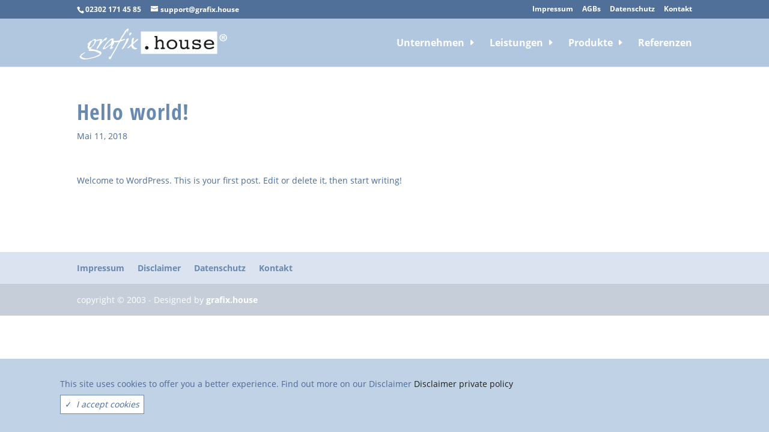

--- FILE ---
content_type: text/html; charset=UTF-8
request_url: https://grafix.house/2018/05/11/hello-world/
body_size: 10592
content:
<!DOCTYPE html><html lang="de"><head><meta charset="UTF-8" /><meta http-equiv="X-UA-Compatible" content="IE=edge"><link rel="pingback" href="" /> <script type="text/javascript">document.documentElement.className = 'js';</script> <link media="all" href="https://grafix.house/wp-content/cache/autoptimize/css/autoptimize_17c9fe2541423ca4c2b342f36f8689ed.css" rel="stylesheet"><title>Hello world! | grafix.house</title> <script id="diviarea-loader">window.DiviPopupData=window.DiviAreaConfig={"zIndex":1000000,"animateSpeed":400,"triggerClassPrefix":"show-popup-","idAttrib":"data-popup","modalIndicatorClass":"is-modal","blockingIndicatorClass":"is-blocking","defaultShowCloseButton":true,"withCloseClass":"with-close","noCloseClass":"no-close","triggerCloseClass":"close","singletonClass":"single","darkModeClass":"dark","noShadowClass":"no-shadow","altCloseClass":"close-alt","popupSelector":".et_pb_section.popup","initializeOnEvent":"et_pb_after_init_modules","popupWrapperClass":"area-outer-wrap","fullHeightClass":"full-height","openPopupClass":"da-overlay-visible","overlayClass":"da-overlay","exitIndicatorClass":"on-exit","hoverTriggerClass":"on-hover","clickTriggerClass":"on-click","onExitDelay":2000,"notMobileClass":"not-mobile","notTabletClass":"not-tablet","notDesktopClass":"not-desktop","baseContext":"body","activePopupClass":"is-open","closeButtonClass":"da-close","withLoaderClass":"with-loader","debug":false,"ajaxUrl":"https:\/\/grafix.house\/wp-admin\/admin-ajax.php","sys":[]};var divimode_loader=function(){"use strict";!function(t){t.DiviArea=t.DiviPopup={loaded:!1};var n=t.DiviArea,i=n.Hooks={},o={};function r(t,n,i){var r,e,c;if("string"==typeof t)if(o[t]){if(n)if((r=o[t])&&i)for(c=r.length;c--;)(e=r[c]).callback===n&&e.context===i&&(r[c]=!1);else for(c=r.length;c--;)r[c].callback===n&&(r[c]=!1)}else o[t]=[]}function e(t,n,i,r){if("string"==typeof t){var e={callback:n,priority:i,context:r},c=o[t];c?(c.push(e),c=function(t){var n,i,o,r,e=t.length;for(r=1;r<e;r++)for(n=t[r],i=r;i>0;i--)(o=t[i-1]).priority>n.priority&&(t[i]=o,t[i-1]=n);return t}(c)):c=[e],o[t]=c}}function c(t,n,i){"string"==typeof n&&(n=[n]);var r,e,c=[];for(r=0;r<n.length;r++)Array.prototype.push.apply(c,o[n[r]]);for(e=0;e<c.length;e++){var a=void 0;c[e]&&"function"==typeof c[e].callback&&("filter"===t?void 0!==(a=c[e].callback.apply(c[e].context,i))&&(i[0]=a):c[e].callback.apply(c[e].context,i))}if("filter"===t)return i[0]}i.silent=function(){return i},n.removeFilter=i.removeFilter=function(t,n){r(t,n)},n.removeAction=i.removeAction=function(t,n){r(t,n)},n.applyFilters=i.applyFilters=function(t){for(var n=[],i=arguments.length-1;i-- >0;)n[i]=arguments[i+1];return c("filter",t,n)},n.doAction=i.doAction=function(t){for(var n=[],i=arguments.length-1;i-- >0;)n[i]=arguments[i+1];c("action",t,n)},n.addFilter=i.addFilter=function(n,i,o,r){e(n,i,parseInt(o||10,10),r||t)},n.addAction=i.addAction=function(n,i,o,r){e(n,i,parseInt(o||10,10),r||t)},n.addActionOnce=i.addActionOnce=function(n,i,o,c){e(n,i,parseInt(o||10,10),c||t),e(n,(function(){r(n,i)}),1+parseInt(o||10,10),c||t)}}(window);return{}}();</script><style id="et-divi-userfonts">@font-face { font-family: "Open Sans Condensed"; font-display: swap;  src: url("https://grafix.house/wp-content/uploads/et-fonts/open-sans-condensed-v14-latin-700.ttf") format("truetype"); }@font-face { font-family: "Open Sans"; font-display: swap;  src: url("https://grafix.house/wp-content/uploads/et-fonts/open-sans-v17-latin-regular.ttf") format("truetype"); }</style><meta name='robots' content='max-image-preview:large' /><link rel="alternate" type="application/rss+xml" title="grafix.house &raquo; Feed" href="https://grafix.house/feed/" /><link rel="alternate" type="application/rss+xml" title="grafix.house &raquo; Kommentar-Feed" href="https://grafix.house/comments/feed/" /><link rel="alternate" type="application/rss+xml" title="grafix.house &raquo; Hello world!-Kommentar-Feed" href="https://grafix.house/2018/05/11/hello-world/feed/" /><link rel="alternate" title="oEmbed (JSON)" type="application/json+oembed" href="https://grafix.house/wp-json/oembed/1.0/embed?url=https%3A%2F%2Fgrafix.house%2F2018%2F05%2F11%2Fhello-world%2F" /><link rel="alternate" title="oEmbed (XML)" type="text/xml+oembed" href="https://grafix.house/wp-json/oembed/1.0/embed?url=https%3A%2F%2Fgrafix.house%2F2018%2F05%2F11%2Fhello-world%2F&#038;format=xml" /><meta content="grafix.house v.2.4.1" name="generator"/><link rel="https://api.w.org/" href="https://grafix.house/wp-json/" /><link rel="alternate" title="JSON" type="application/json" href="https://grafix.house/wp-json/wp/v2/posts/1" /><link rel="EditURI" type="application/rsd+xml" title="RSD" href="https://grafix.house/xmlrpc.php?rsd" /><meta name="generator" content="WordPress 6.9" /><meta name="viewport" content="width=device-width, initial-scale=1.0, maximum-scale=1.0, user-scalable=0" /> <script>var gdpr_compliant_recaptcha_stamp = '84aa283a57c0816a3927e4ce0172e8bfaab93c4c071e7fdbf06cdc83d625a005';
        var gdpr_compliant_recaptcha_ip = '3.133.81.202';
        var gdpr_compliant_recaptcha_nonce = null;
        var gdpr_compliant_recaptcha = {
            stampLoaded : false,
            // Create an array to store override functions
            originalFetches : [],
            originalXhrOpens : [],
            originalXhrSends : [],
            originalFetch : window.fetch,
            abortController : new AbortController(),
            originalXhrOpen : XMLHttpRequest.prototype.open,
            originalXhrSend : XMLHttpRequest.prototype.send,

            // Function to check if a string is a valid JSON
            isValidJson : function( str ) {
                try {
                    JSON.parse( str );
                    return true;
                } catch ( error ) {
                    return false;
                }
            },

            // Function to handle fetch response
            handleFetchResponse: function (input, init) {
                // Store method and URL
                var method = (init && init.method) ? init.method.toUpperCase() : 'GET';
                var url = input;
                gdpr_compliant_recaptcha.originalFetches.forEach(overrideFunction => {
                            overrideFunction.apply(this, arguments);
                });
                // Bind the original fetch function to the window object
                var originalFetchBound = gdpr_compliant_recaptcha.originalFetch.bind(window);
                try{
                    // Call the original fetch method
                    //return gdpr_compliant_recaptcha.originalFetch.apply(this, arguments).then(function (response) {
                    return originalFetchBound(input, init).then(function (response) {
                        var clonedResponse = response.clone();
                        // Check for an error response
                        if (response.ok && method === 'POST') {
                            // Parse the response JSON
                            return response.text().then(function (responseData) {
                                var data = responseData;
                                if (gdpr_compliant_recaptcha.isValidJson(responseData)) {
                                    data = JSON.parse(responseData);
                                }
                                // Check if the gdpr_error_message parameter is present
                                if (data.data && data.data.gdpr_error_message) {
                                    gdpr_compliant_recaptcha.displayErrorMessage(data.data.gdpr_error_message);
                                    gdpr_compliant_recaptcha.abortController.abort();
                                    return Promise.reject(new Error('Request aborted'));
                                }
                                // Return the original response for non-error cases
                                return clonedResponse;
                            });
                        }
                        return clonedResponse;
                    });
                } catch (error) {
                    // Return a resolved promise in case of an error
                    return Promise.resolve();
                }
            },

            // Full implementation of SHA265 hashing algorithm.
            sha256 : function( ascii ) {
                function rightRotate( value, amount ) {
                    return ( value>>>amount ) | ( value<<(32 - amount ) );
                }

                var mathPow = Math.pow;
                var maxWord = mathPow( 2, 32 );
                var lengthProperty = 'length';

                // Used as a counter across the whole file
                var i, j;
                var result = '';

                var words = [];
                var asciiBitLength = ascii[ lengthProperty ] * 8;

                // Caching results is optional - remove/add slash from front of this line to toggle.
                // Initial hash value: first 32 bits of the fractional parts of the square roots of the first 8 primes
                // (we actually calculate the first 64, but extra values are just ignored).
                var hash = this.sha256.h = this.sha256.h || [];

                // Round constants: First 32 bits of the fractional parts of the cube roots of the first 64 primes.
                var k = this.sha256.k = this.sha256.k || [];
                var primeCounter = k[ lengthProperty ];

                var isComposite = {};
                for ( var candidate = 2; primeCounter < 64; candidate++ ) {
                    if ( ! isComposite[ candidate ] ) {
                        for ( i = 0; i < 313; i += candidate ) {
                            isComposite[ i ] = candidate;
                        }
                        hash[ primeCounter ] = ( mathPow( candidate, 0.5 ) * maxWord ) | 0;
                        k[ primeCounter++ ] = ( mathPow( candidate, 1 / 3 ) * maxWord ) | 0;
                    }
                }

                // Append Ƈ' bit (plus zero padding).
                ascii += '\x80';

                // More zero padding
                while ( ascii[ lengthProperty ] % 64 - 56 ){
                ascii += '\x00';
                }

                for ( i = 0, max = ascii[ lengthProperty ]; i < max; i++ ) {
                    j = ascii.charCodeAt( i );

                    // ASCII check: only accept characters in range 0-255
                    if ( j >> 8 ) {
                    return;
                    }
                    words[ i >> 2 ] |= j << ( ( 3 - i ) % 4 ) * 8;
                }
                words[ words[ lengthProperty ] ] = ( ( asciiBitLength / maxWord ) | 0 );
                words[ words[ lengthProperty ] ] = ( asciiBitLength );

                // process each chunk
                for ( j = 0, max = words[ lengthProperty ]; j < max; ) {

                    // The message is expanded into 64 words as part of the iteration
                    var w = words.slice( j, j += 16 );
                    var oldHash = hash;

                    // This is now the undefinedworking hash, often labelled as variables a...g
                    // (we have to truncate as well, otherwise extra entries at the end accumulate.
                    hash = hash.slice( 0, 8 );

                    for ( i = 0; i < 64; i++ ) {
                        var i2 = i + j;

                        // Expand the message into 64 words
                        var w15 = w[ i - 15 ], w2 = w[ i - 2 ];

                        // Iterate
                        var a = hash[ 0 ], e = hash[ 4 ];
                        var temp1 = hash[ 7 ]
                            + ( rightRotate( e, 6 ) ^ rightRotate( e, 11 ) ^ rightRotate( e, 25 ) ) // S1
                            + ( ( e&hash[ 5 ] ) ^ ( ( ~e ) &hash[ 6 ] ) ) // ch
                            + k[i]
                            // Expand the message schedule if needed
                            + ( w[ i ] = ( i < 16 ) ? w[ i ] : (
                                    w[ i - 16 ]
                                    + ( rightRotate( w15, 7 ) ^ rightRotate( w15, 18 ) ^ ( w15 >>> 3 ) ) // s0
                                    + w[ i - 7 ]
                                    + ( rightRotate( w2, 17 ) ^ rightRotate( w2, 19 ) ^ ( w2 >>> 10 ) ) // s1
                                ) | 0
                            );

                        // This is only used once, so *could* be moved below, but it only saves 4 bytes and makes things unreadble:
                        var temp2 = ( rightRotate( a, 2 ) ^ rightRotate( a, 13 ) ^ rightRotate( a, 22 ) ) // S0
                            + ( ( a&hash[ 1 ] )^( a&hash[ 2 ] )^( hash[ 1 ]&hash[ 2 ] ) ); // maj

                            // We don't bother trimming off the extra ones,
                            // they're harmless as long as we're truncating when we do the slice().
                        hash = [ ( temp1 + temp2 )|0 ].concat( hash );
                        hash[ 4 ] = ( hash[ 4 ] + temp1 ) | 0;
                    }

                    for ( i = 0; i < 8; i++ ) {
                        hash[ i ] = ( hash[ i ] + oldHash[ i ] ) | 0;
                    }
                }

                for ( i = 0; i < 8; i++ ) {
                    for ( j = 3; j + 1; j-- ) {
                        var b = ( hash[ i ]>>( j * 8 ) ) & 255;
                        result += ( ( b < 16 ) ? 0 : '' ) + b.toString( 16 );
                    }
                }
                return result;
            },

            // Replace with your desired hash function.
            hashFunc : function( x ) {
                return this.sha256( x );
            },

            // Convert hex char to binary string.
            hexInBin : function( x ) {
                var ret = '';
                switch( x.toUpperCase() ) {
                    case '0':
                    return '0000';
                    break;
                    case '1':
                    return '0001';
                    break;
                    case '2':
                    return '0010';
                    break;
                    case '3':
                    return '0011';
                    break;
                    case '4':
                    return '0100';
                    break;
                    case '5':
                    return '0101';
                    break;
                    case '6':
                    return '0110';
                    break;
                    case '7':
                    return '0111';
                    break;
                    case '8':
                    return '1000';
                    break;
                    case '9':
                    return '1001';
                    break;
                    case 'A':
                    return '1010';
                    break;
                    case 'B':
                    return '1011';
                    break;
                    case 'C':
                    return '1100';
                    break;
                    case 'D':
                    return '1101';
                    break;
                    case 'E':
                    return '1110';
                    break;
                    case 'F':
                    return '1111';
                    break;
                    default :
                    return '0000';
                }
            },

            // Gets the leading number of bits from the string.
            extractBits : function( hexString, numBits ) {
                var bitString = '';
                var numChars = Math.ceil( numBits / 4 );
                for ( var i = 0; i < numChars; i++ ){
                    bitString = bitString + '' + this.hexInBin( hexString.charAt( i ) );
                }

                bitString = bitString.substr( 0, numBits );
                return bitString;
            },

            // Check if a given nonce is a solution for this stamp and difficulty
            // the $difficulty number of leading bits must all be 0 to have a valid solution.
            checkNonce : function( difficulty, stamp, nonce ) {
                var colHash = this.hashFunc( stamp + nonce );
                var checkBits = this.extractBits( colHash, difficulty );
                return ( checkBits == 0 );
            },

            sleep : function( ms ) {
                return new Promise( resolve => setTimeout( resolve, ms ) );
            },

            // Iterate through as many nonces as it takes to find one that gives us a solution hash at the target difficulty.
            findHash : async function() {
                var hashStamp = gdpr_compliant_recaptcha_stamp;
                var clientIP = gdpr_compliant_recaptcha_ip;
                var hashDifficulty = '15';

                var nonce = 1;

                while( ! this.checkNonce( hashDifficulty, hashStamp, nonce ) ) {
                    nonce++;
                    if ( nonce % 10000 == 0 ) {
                        let remaining = Math.round( ( Math.pow( 2, hashDifficulty ) - nonce ) / 10000 );
                        // Don't peg the CPU and prevent the browser from rendering these updates
                        //await this.sleep( 100 );
                    }
                }
                gdpr_compliant_recaptcha_nonce = nonce;
                
                fetch('https://grafix.house/wp-admin/admin-ajax.php', {
                    method: 'POST',
                    headers: {
                        'Content-Type': 'application/x-www-form-urlencoded'
                    },
                    body: 'action=check_stamp' +
                          '&hashStamp=' + encodeURIComponent(hashStamp) +
                          '&hashDifficulty=' + encodeURIComponent(hashDifficulty) +
                          '&clientIP=' + encodeURIComponent(clientIP) +
                          '&hashNonce=' + encodeURIComponent(nonce)
                })
                .then(function (response) {
                });
                return true;
            },
            
            initCaptcha : function(){
                fetch('https://grafix.house/wp-admin/admin-ajax.php?action=get_stamp', {
                    method: 'GET',
                    headers: {
                        'Content-Type': 'application/x-www-form-urlencoded'
                    },
                })
                .then(function (response) {
                    return response.json();
                })
                .then(function (response) {
                    gdpr_compliant_recaptcha_stamp = response.stamp;
                    gdpr_compliant_recaptcha_ip = response.client_ip;
                    gdpr_compliant_recaptcha.findHash();
                });

            },

            // Function to display a nice-looking error message
            displayErrorMessage : function(message) {
                // Create a div for the error message
                var errorMessageElement = document.createElement('div');
                errorMessageElement.className = 'error-message';
                errorMessageElement.textContent = message;

                // Style the error message
                errorMessageElement.style.position = 'fixed';
                errorMessageElement.style.top = '50%';
                errorMessageElement.style.left = '50%';
                errorMessageElement.style.transform = 'translate(-50%, -50%)';
                errorMessageElement.style.background = '#ff3333';
                errorMessageElement.style.color = '#ffffff';
                errorMessageElement.style.padding = '15px';
                errorMessageElement.style.borderRadius = '10px';
                errorMessageElement.style.zIndex = '1000';

                // Append the error message to the body
                document.body.appendChild(errorMessageElement);

                // Remove the error message after a delay (e.g., 5 seconds)
                setTimeout(function () {
                    errorMessageElement.remove();
                }, 5000);
            },

            addFirstStamp : function(e){
                if( ! gdpr_compliant_recaptcha.stampLoaded){
                    gdpr_compliant_recaptcha.stampLoaded = true;
                    gdpr_compliant_recaptcha.initCaptcha();
                    let forms = document.querySelectorAll('form');
                    //This is important to mark password fields. They shall not be posted to the inbox
                    function convertStringToNestedObject(str) {
                        var keys = str.match(/[^\[\]]+|\[[^\[\]]+\]/g); // Extrahiere Wörter und eckige Klammern
                        var obj = {};
                        var tempObj = obj;

                        for (var i = 0; i < keys.length; i++) {
                            var key = keys[i];

                            // Wenn die eckigen Klammern vorhanden sind
                            if (key.startsWith('[') && key.endsWith(']')) {
                                key = key.substring(1, key.length - 1); // Entferne eckige Klammern
                            }

                            tempObj[key] = (i === keys.length - 1) ? null : {};
                            tempObj = tempObj[key];
                        }

                        return obj;
                    }
                    forms.forEach(form => {
                        let passwordInputs = form.querySelectorAll("input[type='password']");
                        let hashPWFields = [];
                        passwordInputs.forEach(input => {
                            hashPWFields.push(convertStringToNestedObject(input.getAttribute('name')));
                        });
                        
                        if (hashPWFields.length !== 0) {
                            let hashPWFieldsInput = document.createElement('input');
                            hashPWFieldsInput.type = 'hidden';
                            hashPWFieldsInput.classList.add('hashPWFields');
                            hashPWFieldsInput.name = 'hashPWFields';
                            hashPWFieldsInput.value = btoa(JSON.stringify(hashPWFields));//btoa(hashPWFields);
                            form.prepend(hashPWFieldsInput);
                        }
                    });

                    // Override open method to store method and URL
                    XMLHttpRequest.prototype.open = function (method, url) {
                        this._method = method;
                        this._url = url;
                        return gdpr_compliant_recaptcha.originalXhrOpen.apply(this, arguments);
                    };

                    // Override send method to set up onreadystatechange dynamically
                    XMLHttpRequest.prototype.send = function (data) {
                        var self = this;

                        function handleReadyStateChange() {
                            if (self.readyState === 4 && self._method === 'POST') {
                                // Check for an error response
                                if (self.status >= 200 && self.status < 300) {
                                    var responseData = self.responseType === 'json' ? self.response : self.responseText;
                                    if(gdpr_compliant_recaptcha.isValidJson(responseData)){
                                        // Parse the response JSON
                                        responseData = JSON.parse(responseData);
                                    }
                                    // Check if the gdpr_error_message parameter is present
                                    if (!responseData.success && responseData.data && responseData.data.gdpr_error_message) {
                                        // Show an error message
                                        gdpr_compliant_recaptcha.displayErrorMessage(responseData.data.gdpr_error_message);
                                        gdpr_compliant_recaptcha.abortController.abort();
                                        return null;
                                    }
                                }
                            }
                            // Call the original onreadystatechange function
                            if (self._originalOnReadyStateChange) {
                                self._originalOnReadyStateChange.apply(self, arguments);
                            }
                        }

                        // Set up onreadystatechange dynamically
                        if (!this._originalOnReadyStateChange) {
                            this._originalOnReadyStateChange = this.onreadystatechange;
                            this.onreadystatechange = handleReadyStateChange;
                        }

                        // Call each override function in order
                        gdpr_compliant_recaptcha.originalXhrSends.forEach(overrideFunction => {
                            overrideFunction.apply(this, arguments);
                        });

                        result = gdpr_compliant_recaptcha.originalXhrSend.apply(this, arguments);
                        if (result instanceof Promise){
                            return result.then(function() {});
                        }else{
                            return result;
                        }
                    };

                    // Override window.fetch globally
                    window.fetch = gdpr_compliant_recaptcha.handleFetchResponse;

                    setInterval( gdpr_compliant_recaptcha.initCaptcha, 10 * 60000 );
                }
            }
        }
        window.addEventListener( 'load', function gdpr_compliant_recaptcha_load () {
            document.addEventListener( 'keydown', gdpr_compliant_recaptcha.addFirstStamp, { once : true } );
            document.addEventListener( 'mousemove', gdpr_compliant_recaptcha.addFirstStamp, { once : true } );
            document.addEventListener( 'scroll', gdpr_compliant_recaptcha.addFirstStamp, { once : true } );
            document.addEventListener( 'click', gdpr_compliant_recaptcha.addFirstStamp, { once : true } );
        } );</script> <link rel="icon" href="https://grafix.house/wp-content/uploads/2018/05/cropped-grafix.house_icon-32x32.png" sizes="32x32" /><link rel="icon" href="https://grafix.house/wp-content/uploads/2018/05/cropped-grafix.house_icon-192x192.png" sizes="192x192" /><link rel="apple-touch-icon" href="https://grafix.house/wp-content/uploads/2018/05/cropped-grafix.house_icon-180x180.png" /><meta name="msapplication-TileImage" content="https://grafix.house/wp-content/uploads/2018/05/cropped-grafix.house_icon-270x270.png" /></head><body class="wp-singular post-template-default single single-post postid-1 single-format-standard wp-theme-Divi wp-child-theme-grafixhouse et_pb_button_helper_class et_fixed_nav et_show_nav et_secondary_nav_enabled et_secondary_nav_two_panels et_primary_nav_dropdown_animation_fade et_secondary_nav_dropdown_animation_fade et_header_style_left et_pb_svg_logo et_pb_footer_columns4 et_cover_background et_pb_gutter osx et_pb_gutters3 et_smooth_scroll et_right_sidebar et_divi_theme et-db"><div id="page-container"><div id="top-header"><div class="container clearfix"><div id="et-info"> <span id="et-info-phone">02302 171 45 85</span> <a href="mailto:support@grafix.house"><span id="et-info-email">support@grafix.house</span></a></div><div id="et-secondary-menu"><ul id="et-secondary-nav" class="menu"><li class="menu-item menu-item-type-post_type menu-item-object-page menu-item-341"><a href="https://grafix.house/data/impressum/">Impressum</a></li><li class="menu-item menu-item-type-post_type menu-item-object-page menu-item-623"><a href="https://grafix.house/data/agbs/">AGBs</a></li><li class="menu-item menu-item-type-post_type menu-item-object-page menu-item-privacy-policy menu-item-353"><a rel="privacy-policy" href="https://grafix.house/data/datenschutz/">Datenschutz</a></li><li class="menu-item menu-item-type-post_type menu-item-object-page menu-item-339"><a href="https://grafix.house/kontakt/">Kontakt</a></li></ul></div></div></div><header id="main-header" data-height-onload="66"><div class="container clearfix et_menu_container"><div class="logo_container"> <span class="logo_helper"></span> <a href="https://grafix.house/"> <img src="/wp-content/themes/grafix.house/img/grafix-house_LogoWhite.svg" width="93" height="43" alt="grafix.house" id="logo" data-height-percentage="54" /> </a></div><div id="et-top-navigation" data-height="66" data-fixed-height="40"><nav id="top-menu-nav"><ul id="top-menu" class="nav"><li id="menu-item-221" class="menu-item menu-item-type-post_type menu-item-object-page menu-item-has-children menu-item-221"><a href="https://grafix.house/unternehmen/">Unternehmen</a><ul class="sub-menu"><li id="menu-item-228" class="menu-item menu-item-type-post_type menu-item-object-page menu-item-228"><a href="https://grafix.house/unternehmen/philosophie/">Philosophie</a></li><li id="menu-item-229" class="menu-item menu-item-type-post_type menu-item-object-page menu-item-229"><a href="https://grafix.house/unternehmen/freelancerlogin/">Freelancer</a></li><li id="menu-item-230" class="menu-item menu-item-type-post_type menu-item-object-page menu-item-230"><a href="https://grafix.house/unternehmen/netzwerk/">Netzwerk</a></li></ul></li><li id="menu-item-223" class="menu-item menu-item-type-post_type menu-item-object-page menu-item-has-children menu-item-223"><a href="https://grafix.house/leistungen/">Leistungen</a><ul class="sub-menu"><li id="menu-item-231" class="menu-item menu-item-type-post_type menu-item-object-page menu-item-has-children menu-item-231"><a href="https://grafix.house/leistungen/beratung/">Beratung</a><ul class="sub-menu"><li id="menu-item-232" class="menu-item menu-item-type-post_type menu-item-object-page menu-item-232"><a href="https://grafix.house/leistungen/beratung/ci-cd/">CI &#038; CD</a></li><li id="menu-item-233" class="menu-item menu-item-type-post_type menu-item-object-page menu-item-233"><a href="https://grafix.house/leistungen/beratung/digitale-werbung/">Digitale Werbung</a></li><li id="menu-item-234" class="menu-item menu-item-type-post_type menu-item-object-page menu-item-234"><a href="https://grafix.house/leistungen/beratung/e-commerce/">e-Commerce</a></li><li id="menu-item-235" class="menu-item menu-item-type-post_type menu-item-object-page menu-item-235"><a href="https://grafix.house/leistungen/beratung/it-architektur/">IT-Architektur</a></li><li id="menu-item-236" class="menu-item menu-item-type-post_type menu-item-object-page menu-item-236"><a href="https://grafix.house/leistungen/beratung/re-design-re-launch/">Re-Design &#038; Re-Launch</a></li></ul></li><li id="menu-item-237" class="menu-item menu-item-type-post_type menu-item-object-page menu-item-237"><a href="https://grafix.house/leistungen/konzeption/">Konzeption</a></li><li id="menu-item-238" class="menu-item menu-item-type-post_type menu-item-object-page menu-item-has-children menu-item-238"><a href="https://grafix.house/leistungen/medien-design/">Medien Design</a><ul class="sub-menu"><li id="menu-item-242" class="menu-item menu-item-type-post_type menu-item-object-page menu-item-242"><a href="https://grafix.house/leistungen/medien-design/grafik-design/">Grafik-Design</a></li><li id="menu-item-246" class="menu-item menu-item-type-post_type menu-item-object-page menu-item-246"><a href="https://grafix.house/leistungen/medien-design/typografie/">Typografie</a></li><li id="menu-item-247" class="menu-item menu-item-type-post_type menu-item-object-page menu-item-247"><a href="https://grafix.house/leistungen/medien-design/corporate-design/">Corporate Design</a></li><li id="menu-item-241" class="menu-item menu-item-type-post_type menu-item-object-page menu-item-241"><a href="https://grafix.house/leistungen/medien-design/dtp/">DTP</a></li><li id="menu-item-243" class="menu-item menu-item-type-post_type menu-item-object-page menu-item-243"><a href="https://grafix.house/leistungen/medien-design/multimedia-praesentationen/">Multimedia Praesentationen</a></li><li id="menu-item-244" class="menu-item menu-item-type-post_type menu-item-object-page menu-item-244"><a href="https://grafix.house/leistungen/medien-design/screendesign/">Screendesign</a></li><li id="menu-item-239" class="menu-item menu-item-type-post_type menu-item-object-page menu-item-239"><a href="https://grafix.house/leistungen/medien-design/content-design/">Content Design</a></li><li id="menu-item-245" class="menu-item menu-item-type-post_type menu-item-object-page menu-item-245"><a href="https://grafix.house/leistungen/medien-design/sound-design/">Sound Design</a></li></ul></li><li id="menu-item-248" class="menu-item menu-item-type-post_type menu-item-object-page menu-item-248"><a href="https://grafix.house/leistungen/webservices/">Webservices</a></li><li id="menu-item-250" class="menu-item menu-item-type-post_type menu-item-object-page menu-item-250"><a href="https://grafix.house/leistungen/entwicklung/">Entwicklung</a></li><li id="menu-item-249" class="menu-item menu-item-type-post_type menu-item-object-page menu-item-249"><a href="https://grafix.house/leistungen/schulung/">Schulung</a></li></ul></li><li id="menu-item-252" class="menu-item menu-item-type-post_type menu-item-object-page menu-item-has-children menu-item-252"><a href="https://grafix.house/produkte/">Produkte</a><ul class="sub-menu"><li id="menu-item-251" class="menu-item menu-item-type-post_type menu-item-object-page menu-item-has-children menu-item-251"><a href="https://grafix.house/produkte/hosting/">Hosting</a><ul class="sub-menu"><li id="menu-item-254" class="menu-item menu-item-type-post_type menu-item-object-page menu-item-254"><a href="https://grafix.house/produkte/hosting/webvisitenkarte/">WebVisitenkarte</a></li><li id="menu-item-253" class="menu-item menu-item-type-post_type menu-item-object-page menu-item-253"><a href="https://grafix.house/produkte/hosting/standard-web/">Standard Web</a></li><li id="menu-item-256" class="menu-item menu-item-type-post_type menu-item-object-page menu-item-256"><a href="https://grafix.house/produkte/hosting/standard-web-plus/">Standard Web Plus</a></li><li id="menu-item-259" class="menu-item menu-item-type-post_type menu-item-object-page menu-item-259"><a href="https://grafix.house/produkte/hosting/profi-web/">Profi Web</a></li><li id="menu-item-258" class="menu-item menu-item-type-post_type menu-item-object-page menu-item-258"><a href="https://grafix.house/produkte/hosting/profi-web-plus/">Profi Web Plus</a></li><li id="menu-item-1347" class="menu-item menu-item-type-post_type menu-item-object-page menu-item-1347"><a href="https://grafix.house/produkte/hosting-services/">Wartungen &#038; Services</a></li><li id="menu-item-1374" class="menu-item menu-item-type-post_type menu-item-object-page menu-item-1374"><a href="https://grafix.house/produkte/hosting/homepage-fix/">Homepage Fix</a></li><li id="menu-item-255" class="menu-item menu-item-type-post_type menu-item-object-page menu-item-255"><a href="https://grafix.house/produkte/hosting/vergaberichtlinien/">Vergaberichtlinien</a></li></ul></li><li id="menu-item-274" class="menu-item menu-item-type-post_type menu-item-object-page menu-item-has-children menu-item-274"><a href="https://grafix.house/produkte/geschaeftsausstattung/">Geschäftsausstattung</a><ul class="sub-menu"><li id="menu-item-276" class="menu-item menu-item-type-post_type menu-item-object-page menu-item-276"><a href="https://grafix.house/produkte/geschaeftsausstattung/visitenkarten/">Visitenkarten</a></li><li id="menu-item-265" class="menu-item menu-item-type-post_type menu-item-object-page menu-item-265"><a href="https://grafix.house/produkte/geschaeftsausstattung/geschaeftspapier/">Geschäftspapier</a></li><li id="menu-item-272" class="menu-item menu-item-type-post_type menu-item-object-page menu-item-272"><a href="https://grafix.house/produkte/geschaeftsausstattung/stempel/">Stempel</a></li><li id="menu-item-270" class="menu-item menu-item-type-post_type menu-item-object-page menu-item-270"><a href="https://grafix.house/produkte/geschaeftsausstattung/prospekte/">Prospekte</a></li><li id="menu-item-262" class="menu-item menu-item-type-post_type menu-item-object-page menu-item-262"><a href="https://grafix.house/produkte/geschaeftsausstattung/firmenschilder/">Firmenschilder</a></li><li id="menu-item-266" class="menu-item menu-item-type-post_type menu-item-object-page menu-item-266"><a href="https://grafix.house/produkte/geschaeftsausstattung/giveaways/">Giveaways</a></li><li id="menu-item-263" class="menu-item menu-item-type-post_type menu-item-object-page menu-item-263"><a href="https://grafix.house/produkte/geschaeftsausstattung/flyer-plakate/">Flyer &#038; Plakate</a></li><li id="menu-item-271" class="menu-item menu-item-type-post_type menu-item-object-page menu-item-271"><a href="https://grafix.house/produkte/geschaeftsausstattung/speisekarten/">Speisekarten</a></li><li id="menu-item-260" class="menu-item menu-item-type-post_type menu-item-object-page menu-item-260"><a href="https://grafix.house/produkte/geschaeftsausstattung/anzeigengestaltung/">Anzeigengestaltung</a></li><li id="menu-item-264" class="menu-item menu-item-type-post_type menu-item-object-page menu-item-264"><a href="https://grafix.house/produkte/geschaeftsausstattung/folienbeschriftung/">Folienbeschriftung</a></li><li id="menu-item-268" class="menu-item menu-item-type-post_type menu-item-object-page menu-item-268"><a href="https://grafix.house/produkte/geschaeftsausstattung/leuchtkaesten/">Leuchtkästen</a></li><li id="menu-item-261" class="menu-item menu-item-type-post_type menu-item-object-page menu-item-261"><a href="https://grafix.house/produkte/geschaeftsausstattung/fahnen/">Fahnen</a></li><li id="menu-item-277" class="menu-item menu-item-type-post_type menu-item-object-page menu-item-277"><a href="https://grafix.house/produkte/geschaeftsausstattung/werbeplanen/">Werbeplanen</a></li><li id="menu-item-273" class="menu-item menu-item-type-post_type menu-item-object-page menu-item-273"><a href="https://grafix.house/produkte/geschaeftsausstattung/textilienbeschriftung/">Textilienbeschriftung</a></li><li id="menu-item-267" class="menu-item menu-item-type-post_type menu-item-object-page menu-item-267"><a href="https://grafix.house/produkte/geschaeftsausstattung/kataloge/">Kataloge</a></li><li id="menu-item-275" class="menu-item menu-item-type-post_type menu-item-object-page menu-item-275"><a href="https://grafix.house/produkte/geschaeftsausstattung/verpackungen/">Verpackungen</a></li><li id="menu-item-269" class="menu-item menu-item-type-post_type menu-item-object-page menu-item-269"><a href="https://grafix.house/produkte/geschaeftsausstattung/merchandising/">Merchandising</a></li></ul></li><li id="menu-item-315" class="menu-item menu-item-type-post_type menu-item-object-page menu-item-has-children menu-item-315"><a href="https://grafix.house/produkte/individuelle-dienste/">Individuelle Dienste</a><ul class="sub-menu"><li id="menu-item-318" class="menu-item menu-item-type-post_type menu-item-object-page menu-item-318"><a href="https://grafix.house/produkte/individuelle-dienste/online/">Online</a></li><li id="menu-item-316" class="menu-item menu-item-type-post_type menu-item-object-page menu-item-316"><a href="https://grafix.house/produkte/individuelle-dienste/offline/">Offline</a></li><li id="menu-item-317" class="menu-item menu-item-type-post_type menu-item-object-page menu-item-317"><a href="https://grafix.house/produkte/individuelle-dienste/dtp/">DTP</a></li></ul></li><li id="menu-item-278" class="menu-item menu-item-type-post_type menu-item-object-page menu-item-has-children menu-item-278"><a href="https://grafix.house/produkte/pakete/">Pakete</a><ul class="sub-menu"><li id="menu-item-281" class="menu-item menu-item-type-post_type menu-item-object-page menu-item-281"><a href="https://grafix.house/produkte/pakete/small-business/">Small Business</a></li><li id="menu-item-282" class="menu-item menu-item-type-post_type menu-item-object-page menu-item-282"><a href="https://grafix.house/produkte/pakete/smart-business/">Smart Business</a></li><li id="menu-item-279" class="menu-item menu-item-type-post_type menu-item-object-page menu-item-279"><a href="https://grafix.house/produkte/pakete/large-business/">Large Business</a></li><li id="menu-item-280" class="menu-item menu-item-type-post_type menu-item-object-page menu-item-280"><a href="https://grafix.house/produkte/pakete/profi-business/">Profi Business</a></li></ul></li></ul></li><li id="menu-item-329" class="menu-item menu-item-type-post_type menu-item-object-page menu-item-329"><a href="https://grafix.house/referenzen/">Referenzen</a></li></ul></nav><div id="et_mobile_nav_menu"><div class="mobile_nav closed"> <span class="select_page">Seite wählen</span> <span class="mobile_menu_bar mobile_menu_bar_toggle"></span></div></div></div></div></header><div id="et-main-area"><div id="main-content"><div class="container"><div id="content-area" class="clearfix"><div id="left-area"><article id="post-1" class="et_pb_post post-1 post type-post status-publish format-standard hentry category-uncategorized"><div class="et_post_meta_wrapper"><h1 class="entry-title">Hello world!</h1><p class="post-meta"><span class="published">Mai 11, 2018</span></p></div><div class="entry-content"><p>Welcome to WordPress. This is your first post. Edit or delete it, then start writing!</p></div><div class="et_post_meta_wrapper"></div></article></div></div></div></div> <span class="et_pb_scroll_top et-pb-icon"></span><footer id="main-footer"><div id="et-footer-nav"><div class="container"><ul id="menu-footer" class="bottom-nav"><li id="menu-item-297" class="menu-item menu-item-type-post_type menu-item-object-page menu-item-297"><a href="https://grafix.house/data/impressum/">Impressum</a></li><li id="menu-item-298" class="menu-item menu-item-type-post_type menu-item-object-page menu-item-298"><a href="https://grafix.house/data/disclaimer/">Disclaimer</a></li><li id="menu-item-296" class="menu-item menu-item-type-post_type menu-item-object-page menu-item-privacy-policy menu-item-296"><a rel="privacy-policy" href="https://grafix.house/data/datenschutz/">Datenschutz</a></li><li id="menu-item-327" class="menu-item menu-item-type-post_type menu-item-object-page menu-item-327"><a href="https://grafix.house/kontakt/">Kontakt</a></li></ul></div></div><div id="footer-bottom"><div class="container clearfix"><div id="footer-info">copyright © 2003 - Designed by <a href="https://grafix.house/">grafix.house</a></div></div></div></footer></div></div>  <script type="speculationrules">{"prefetch":[{"source":"document","where":{"and":[{"href_matches":"/*"},{"not":{"href_matches":["/wp-*.php","/wp-admin/*","/wp-content/uploads/*","/wp-content/*","/wp-content/plugins/*","/wp-content/themes/grafix.house/*","/wp-content/themes/Divi/*","/*\\?(.+)"]}},{"not":{"selector_matches":"a[rel~=\"nofollow\"]"}},{"not":{"selector_matches":".no-prefetch, .no-prefetch a"}}]},"eagerness":"conservative"}]}</script> <script type="text/javascript" id="divi-custom-script-js-extra">var DIVI = {"item_count":"%d Item","items_count":"%d Items"};
var et_builder_utils_params = {"condition":{"diviTheme":true,"extraTheme":false},"scrollLocations":["app","top"],"builderScrollLocations":{"desktop":"app","tablet":"app","phone":"app"},"onloadScrollLocation":"app","builderType":"fe"};
var et_frontend_scripts = {"builderCssContainerPrefix":"#et-boc","builderCssLayoutPrefix":"#et-boc .et-l"};
var et_pb_custom = {"ajaxurl":"https://grafix.house/wp-admin/admin-ajax.php","images_uri":"https://grafix.house/wp-content/themes/Divi/images","builder_images_uri":"https://grafix.house/wp-content/themes/Divi/includes/builder/images","et_frontend_nonce":"bc0b294547","subscription_failed":"Bitte \u00fcberpr\u00fcfen Sie die Felder unten aus, um sicherzustellen, dass Sie die richtigen Informationen eingegeben.","et_ab_log_nonce":"8de894e026","fill_message":"Bitte f\u00fcllen Sie die folgenden Felder aus:","contact_error_message":"Bitte folgende Fehler beheben:","invalid":"Ung\u00fcltige E-Mail","captcha":"Captcha","prev":"Vorherige","previous":"Vorherige","next":"Weiter","wrong_captcha":"Sie haben die falsche Zahl im Captcha eingegeben.","wrong_checkbox":"Kontrollk\u00e4stchen","ignore_waypoints":"no","is_divi_theme_used":"1","widget_search_selector":".widget_search","ab_tests":[],"is_ab_testing_active":"","page_id":"1","unique_test_id":"","ab_bounce_rate":"5","is_cache_plugin_active":"yes","is_shortcode_tracking":"","tinymce_uri":"https://grafix.house/wp-content/themes/Divi/includes/builder/frontend-builder/assets/vendors","accent_color":"#7EBEC5","waypoints_options":[]};
var et_pb_box_shadow_elements = [];
//# sourceURL=divi-custom-script-js-extra</script> <script>window.phone_number = '<a href="tel:004923021714585">02302 171 45 85</a>';</script> <script defer src="https://grafix.house/wp-content/cache/autoptimize/js/autoptimize_77a360520cfc03832e089408596fd2f2.js"></script></body></html>

--- FILE ---
content_type: image/svg+xml
request_url: https://grafix.house/wp-content/themes/grafix.house/img/grafix-house_LogoWhite.svg
body_size: 9714
content:
<?xml version="1.0" encoding="utf-8"?>
<!-- Generator: Adobe Illustrator 16.0.4, SVG Export Plug-In . SVG Version: 6.00 Build 0)  -->
<!DOCTYPE svg PUBLIC "-//W3C//DTD SVG 1.1//EN" "http://www.w3.org/Graphics/SVG/1.1/DTD/svg11.dtd">
<svg version="1.1" id="logo_x5F_onliner" xmlns="http://www.w3.org/2000/svg" xmlns:xlink="http://www.w3.org/1999/xlink" x="0px"
	 y="0px" width="480px" height="132px" viewBox="0 0 480 132" enable-background="new 0 0 480 132" xml:space="preserve">
<path id="grafix" fill-rule="evenodd" clip-rule="evenodd" fill="#FFFFFF" d="M430.265,101.872H192.068V31.265h238.196V101.872z
	 M61.967,99.912c0.275,0.275,0.596,0.505,0.963,0.688c0.183,0.047,0.298,0.093,0.344,0.139c0.597,0.367,0.895,0.641,0.895,0.826
	c0,0.183-0.298,0.642-0.895,1.376l-0.413,0.414c-0.275,0.319-1.434,1.042-3.476,2.168c-2.042,1.122-4.6,2.441-7.674,3.956
	c-0.321,0-0.575,0.07-0.758,0.207c-0.092,0.045-0.183,0.069-0.275,0.069c-0.045,0-0.092,0-0.137,0
	c-0.137-0.047-0.23-0.069-0.275-0.069c-0.413,0.045-0.78,0.252-1.101,0.62c-0.275,0.32-0.551,0.526-0.827,0.62
	c-0.734,0.136-1.869,0.388-3.407,0.756c-1.538,0.365-3.476,0.871-5.815,1.514c-2.846,0.734-5.128,1.308-6.849,1.722
	c-1.721,0.413-2.879,0.642-3.475,0.688h-0.483c-0.23,0.046-0.39,0.068-0.481,0.068c-0.275,0-0.62-0.022-1.033-0.068
	c-0.413,0-0.712,0-0.895,0c-0.506,0-0.918,0.046-1.24,0.137c-0.092,0.047-0.206,0.092-0.344,0.139
	c-1.101,0.504-1.996,0.758-2.684,0.758c-0.091,0-0.207,0-0.344,0c-0.183-0.046-0.298-0.069-0.344-0.069
	c-1.928-0.321-3.762-0.688-5.506-1.102c-1.744-0.413-3.051-0.825-3.924-1.239c-1.193-0.55-2.271-1.147-3.235-1.789
	c-0.963-0.643-1.696-1.423-2.202-2.34c-0.091-0.185-0.137-0.344-0.137-0.481c0-0.047,0.023-0.093,0.068-0.139
	c0-0.046,0-0.092,0-0.138s0.024-0.113,0.069-0.206c0.138-0.826,0.357-1.548,0.654-2.168c0.299-0.619,0.86-1.091,1.687-1.411
	c0.459-0.184,0.975-0.472,1.548-0.86c0.574-0.392,1.044-0.77,1.411-1.136c0.23-0.274,0.986-0.941,2.271-1.995
	c2.295-1.927,4.107-3.557,5.438-4.887c-1.193,0.045-2.053,0.147-2.582,0.31c-0.526,0.16-0.882,0.354-1.066,0.585
	c-0.642,0.733-1.331,1.319-2.065,1.755c-0.734,0.435-1.653,0.86-2.753,1.272c-0.643,0.276-1.205,0.539-1.688,0.793
	c-0.481,0.251-0.985,0.606-1.513,1.066c-0.528,0.458-1.136,1.077-1.824,1.858c-0.688,0.78-1.491,1.812-2.409,3.097
	c-0.138,0.138-0.252,0.389-0.344,0.757c-0.138,0.505-0.298,0.779-0.482,0.827c-0.137,0.043-0.297,0.069-0.481,0.069
	c-0.413,0-0.642,0.137-0.688,0.411c0,0.183-0.022,0.436-0.069,0.758c0,0.275,0,0.48,0,0.62c0,0.595,0.115,1.19,0.345,1.788
	c0.23,0.597,0.688,1.285,1.376,2.065c0.734,0.963,1.629,1.742,2.684,2.339c1.057,0.598,2.364,1.034,3.923,1.31
	c0.368,0.09,1.01,0.229,1.928,0.411c0.781,0.138,1.434,0.265,1.961,0.38c0.528,0.114,0.838,0.24,0.929,0.378
	c0.138,0.092,0.391,0.139,0.758,0.139c0.275,0,0.918-0.047,1.927-0.139c2.386-0.275,4.566-0.412,6.539-0.412
	c0.413,0,1.261-0.23,2.546-0.688c1.147-0.367,1.858-0.55,2.134-0.55c1.055,0,2.203-0.035,3.441-0.104
	c1.239-0.068,1.995-0.218,2.271-0.447c0.275-0.185,0.939-0.414,1.996-0.688c1.055-0.275,2.822-0.713,5.3-1.308
	c0.275-0.048,0.664-0.139,1.17-0.276c3.441-0.779,6.125-1.469,8.053-2.065c1.926-0.596,3.463-1.261,4.61-1.994
	c0.229-0.186,0.688-0.323,1.377-0.413c0.917-0.093,1.628-0.301,2.134-0.62c0.458-0.184,1.043-0.472,1.755-0.861
	c0.711-0.391,1.342-0.744,1.893-1.065c0.551-0.275,0.871-0.438,0.964-0.482c0.413-0.275,0.939-0.78,1.583-1.514
	c0.642-0.734,1.514-1.768,2.615-3.098c0.826-0.964,1.284-1.492,1.376-1.584c0.276-0.411,0.413-1.031,0.413-1.856
	c0-0.644-0.081-1.273-0.241-1.893c-0.161-0.62-0.333-1.023-0.516-1.205c-0.873-1.194-1.882-2.077-3.029-2.65
	c-1.147-0.576-2.065-0.861-2.753-0.861c-0.458,0-1.056-0.194-1.789-0.583c-0.734-0.39-1.721-0.999-2.959-1.824
	c-0.138-0.092-0.253-0.138-0.344-0.138c-0.046,0-0.115,0.022-0.207,0.068c-0.184,0.045-0.321,0.069-0.413,0.069
	c-0.734-0.231-1.732-0.493-2.994-0.793c-1.263-0.299-2.512-0.584-3.751-0.859s-2.364-0.505-3.373-0.688
	c-1.01-0.184-1.698-0.276-2.065-0.276c-0.367,0.185-0.688,0.276-0.963,0.276c-0.322,0-0.551-0.115-0.688-0.344
	c-0.184-0.185-0.62-0.322-1.308-0.413c-0.688-0.093-1.651-0.206-2.891-0.344c-1.194-0.139-2.18-0.253-2.96-0.345
	c0.23-0.643,0.424-1.055,0.585-1.239c0.16-0.184,0.448-0.366,0.861-0.55l0.207-0.069c0.779-0.229,1.169-0.39,1.169-0.482
	c0-0.044-0.161-0.113-0.481-0.206c-0.093-0.045-0.161-0.068-0.207-0.068c-0.459-0.138-0.895-0.206-1.308-0.206l-0.413,0.068
	c-0.138,0-0.322,0-0.551,0c0.779-0.46,1.444-0.964,1.996-1.515c0.551-0.551,0.871-0.985,0.963-1.307
	c0.183-0.367,0.63-0.883,1.343-1.55c0.71-0.663,1.502-1.294,2.374-1.893c0.872-0.596,1.491-1.078,1.858-1.445
	s0.803-0.917,1.309-1.651c0.642-0.779,1.307-1.732,1.996-2.855c0.688-1.125,1.364-2.317,2.03-3.58
	c0.665-1.262,1.227-2.454,1.686-3.578c0.458-1.125,0.803-2.123,1.033-2.995c1.605-0.276,3.132-0.551,4.577-0.825
	c1.446-0.276,2.891-0.562,4.336-0.861c1.446-0.299,2.557-0.551,3.338-0.758c0.78-0.206,1.215-0.332,1.308-0.379
	c0.871-0.228,1.709-0.629,2.512-1.204c0.802-0.573,1.25-1.136,1.342-1.687c0.092-0.413,0.138-0.664,0.138-0.757
	c0-0.138-0.069-0.207-0.207-0.207c-0.046,0-0.115,0.024-0.207,0.068c-0.23,0.046-0.437,0.068-0.62,0.068
	c-0.459,0.047-1.445,0.173-2.959,0.379c-1.515,0.206-2.856,0.391-4.026,0.551c-1.17,0.161-2.237,0.322-3.2,0.482
	c-0.964,0.161-1.539,0.287-1.721,0.378c-0.138,0.046-0.39,0.207-0.757,0.482c-0.643,0.458-1.146,0.756-1.514,0.894
	c-0.688,0.459-1.468,0.688-2.34,0.688c-0.138,0-0.275-0.023-0.413-0.07c-0.23,0-0.39,0-0.481,0c0.32-1.009,0.481-1.697,0.481-2.064
	c0-0.367-0.206-0.734-0.62-1.101c-0.137-0.091-0.252-0.183-0.344-0.276c-0.459-0.274-1.032-0.413-1.72-0.413
	c-1.377,0-2.96,0.459-4.75,1.377c-1.01,0.55-2.168,1.332-3.475,2.34c-1.309,1.011-2.146,1.79-2.512,2.34
	c-0.919,1.194-1.539,1.79-1.858,1.79c-0.276,0-0.482-0.367-0.62-1.101c-0.047-0.275-0.115-0.54-0.207-0.792
	c-0.092-0.251-0.23-0.378-0.413-0.378c-0.275,0-0.574,0.23-0.895,0.688c-0.138,0.23-0.574,0.746-1.307,1.549
	c-0.735,0.803-1.618,1.732-2.65,2.787c-1.032,1.056-2.042,2.078-3.028,3.063c-0.987,0.986-1.871,1.823-2.651,2.512l-0.137,0.138
	c-0.276,0.275-0.414,0.481-0.414,0.62c0,0.091,0.046,0.206,0.138,0.343c0.092,0.275,0.345,0.413,0.757,0.413
	c0.688,0,1.697-0.435,3.028-1.308l-0.482,2.341c-0.597,1.423-1.067,2.674-1.411,3.75c-0.344,1.079-0.517,2.146-0.517,3.201
	c0,1.651,0.459,3.166,1.377,4.542c0.275,0.826,1.308,1.239,3.097,1.239c0.734,0,1.537-0.113,2.409-0.345
	c-1.422,0.734-2.363,1.456-2.822,2.169c-0.459,0.711-0.711,1.387-0.757,2.031c0.045,0.779,0.414,1.387,1.101,1.822
	c0.688,0.437,1.422,0.654,2.203,0.654c3.762,0,6.791,0.045,9.085,0.137c2.293,0.093,4.095,0.242,5.403,0.448
	c1.308,0.208,2.363,0.47,3.167,0.791c0.802,0.321,1.777,0.78,2.925,1.377c0.276,0.137,1.055,0.481,2.34,1.033
	c1.606,0.688,2.96,1.295,4.061,1.822C60.522,98.892,61.37,99.406,61.967,99.912z M36.02,67.632c0.366-0.871,0.849-1.708,1.445-2.512
	c0.596-0.801,1.17-1.364,1.721-1.686c0.964-1.192,1.686-2.02,2.168-2.478c0.482-0.458,0.952-0.711,1.411-0.757
	c0.458,0,0.871-0.251,1.239-0.758c0.229-0.229,0.505-0.343,0.826-0.343c0.367,0,0.802,0.162,1.308,0.482
	c0.458,0.275,0.837,0.584,1.136,0.929c0.297,0.344,0.446,0.815,0.446,1.411c-0.505,2.846-0.895,4.783-1.17,5.816
	c-0.275,1.032-0.619,1.778-1.032,2.237c-2.891,4.129-5.197,7.112-6.917,8.947c-1.721,1.836-3.568,2.777-5.541,2.821
	c-0.964,0-1.583-0.229-1.858-0.688c-0.137-0.229-0.206-0.502-0.206-0.825c0-0.32,0.113-0.756,0.343-1.308
	c0.183-0.459,0.413-1.009,0.688-1.652c0.276-0.642,0.734-1.741,1.376-3.303c0.734-1.882,1.296-3.292,1.687-4.234
	C35.479,68.791,35.79,68.091,36.02,67.632z M53.569,86.491h0.207c0.596,0.137,1.032,0.206,1.308,0.206
	c0.551,0,1.067-0.252,1.549-0.756c0.481-0.507,1.434-1.676,2.856-3.512l0.344-0.48c1.56-2.662,3.441-5.507,5.644-8.535
	c2.203-3.028,4.428-5.851,6.676-8.466c0.184-0.229,0.585-0.643,1.206-1.239c0.619-0.596,1.238-1.158,1.858-1.686
	c0.62-0.526,1.273-1.101,1.961-1.721c0.689-0.619,1.285-1.135,1.79-1.549c0.642,0.782,1.192,1.171,1.652,1.171
	c0.183,0,0.413-0.069,0.689-0.207c0.595-0.276,1.273-0.917,2.03-1.927c0.757-1.008,1.502-2.248,2.237-3.717
	c0.504-1.008,0.757-1.858,0.757-2.547c0-0.367-0.069-0.619-0.207-0.756c-0.322-0.32-0.712-0.482-1.169-0.482
	c-0.046,0-0.116,0-0.207,0c-0.093,0.046-0.161,0.068-0.206,0.068c-1.056,0.46-2.731,1.538-5.024,3.235
	c-0.919,0.735-1.652,1.286-2.203,1.652c-0.092,0.092-0.184,0.23-0.275,0.413c-0.047,0.183-0.149,0.413-0.31,0.688
	c-0.162,0.275-0.482,0.7-0.964,1.273c-0.482,0.574-1.16,1.308-2.031,2.203c-0.872,0.895-2.019,1.985-3.441,3.269
	c-0.092,0.046-0.252,0.184-0.481,0.412c-0.093,0.094-0.162,0.139-0.207,0.139c0-0.045,0.023-0.068,0.068-0.068
	c0-0.184,0-0.367,0-0.551c0-0.183,0.092-0.574,0.276-1.17c0.183-0.596,0.379-1.18,0.584-1.755c0.207-0.573,0.47-1.25,0.792-2.03
	c0.32-0.78,0.619-1.422,0.895-1.927c-0.231,0-0.459,0-0.689,0l-0.55-0.069c-1.423,0-2.34,0.275-2.753,0.826
	c-0.826,1.057-1.503,1.94-2.031,2.65c-0.528,0.712-0.929,1.342-1.204,1.893c-0.275,0.549-0.505,1.089-0.689,1.617
	s-0.344,1.159-0.481,1.893c-0.138,0.734-0.471,1.767-0.998,3.097c-0.529,1.332-1.044,2.432-1.548,3.304
	c-0.689,1.193-1.195,2.111-1.515,2.753c-0.918,1.606-1.572,2.709-1.961,3.304c-0.391,0.597-0.907,1.264-1.548,1.996
	c-0.459,0.458-0.861,1.183-1.205,2.168c-0.344,0.987-0.815,2.536-1.412,4.646L53.569,86.491z M97.687,55.175
	C96.54,56,95.301,56.999,93.97,58.168c-1.331,1.17-2.639,2.398-3.922,3.682c-1.285,1.285-2.398,2.444-3.338,3.476
	c-0.941,1.031-1.664,1.892-2.168,2.581L74.63,81.949c-0.598,0.688-0.964,1.262-1.102,1.72c-0.137,0.459-0.23,1.126-0.275,1.995
	v0.139c0,0.506,0.149,0.964,0.448,1.377c0.297,0.414,0.722,0.619,1.273,0.619c0.045,0,0.137,0,0.275,0
	c0.091-0.045,0.183-0.068,0.274-0.068c0.689-0.322,1.422-0.619,2.203-0.896c0.78-0.274,1.399-0.412,1.858-0.412
	c0.367,0,0.918-0.207,1.652-0.619c0.733-0.413,1.399-0.87,1.996-1.378c0.872-0.825,1.743-1.547,2.615-2.167
	c0.871-0.618,1.491-0.951,1.858-0.999c0.413,0,0.734-0.181,0.963-0.548c0.139-0.184,0.252-0.301,0.344-0.346
	c1.01-1.193,1.95-2.144,2.822-2.856c0.871-0.711,1.56-1.066,2.065-1.066c0.275,0,0.711-0.114,1.308-0.344
	c0.596-0.23,1.227-0.527,1.892-0.895c0.665-0.368,1.273-0.769,1.824-1.206c0.551-0.435,0.895-0.86,1.032-1.272
	c0,0.183,0,0.345,0,0.482l0.069,0.274c0,0.551-0.138,1.102-0.414,1.652l-0.068,0.069c-0.184,0.367-0.62,1.49-1.308,3.371
	c-0.459,1.284-0.895,2.444-1.307,3.477c-0.414,1.032-0.735,1.732-0.964,2.099c-0.184,0.414-0.275,0.782-0.275,1.103
	c0,0.596,0.366,0.986,1.1,1.169c0.596,0.138,1.262,0.206,1.997,0.206c0.733,0,1.124-0.091,1.169-0.273
	c0.138-0.321,0.62-0.619,1.446-0.896c0.137-0.043,0.229-0.068,0.275-0.068c0.504-0.229,1.101-0.688,1.79-1.376
	c0.642-0.644,1.215-1.124,1.72-1.444c0.458-0.966,0.688-1.698,0.688-2.204c0-0.367-0.137-0.551-0.413-0.551l-0.138,0.068
	c-0.046,0-0.093,0-0.138,0c-0.321,0.048-1.01,0.391-2.065,1.033c-0.78,0.459-1.354,0.781-1.72,0.963
	c0.091-1.192,0.447-2.374,1.066-3.545c0.62-1.17,1.503-2.626,2.65-4.369c1.927-2.845,3.12-5.001,3.578-6.47
	c0.229-0.643,0.414-1.858,0.551-3.649c0.091-1.559,0.207-2.638,0.344-3.235c-0.643,0.276-1.147,0.413-1.515,0.413
	c-0.368,0-0.609-0.103-0.723-0.309c-0.115-0.207-0.195-0.493-0.241-0.86v-0.207c0.091-0.595,0.138-1.215,0.138-1.858
	c0-2.385-0.506-3.899-1.514-4.542c-0.368-0.321-0.895-0.482-1.583-0.482c-0.919,0-1.974,0.241-3.166,0.723
	C99.797,53.971,98.696,54.532,97.687,55.175z M79.93,79.678c1.88-3.167,3.934-6.195,6.16-9.086c2.225-2.891,4.622-5.528,7.192-7.915
	c2.891-2.798,4.887-4.199,5.988-4.199c0.045,0,0.114,0,0.207,0c0.091,0.047,0.159,0.069,0.206,0.069
	c0.964,0.506,1.445,1.125,1.445,1.858c0,0.321-0.092,0.712-0.275,1.17c-0.045,0.184-0.137,0.459-0.275,0.826
	c-0.781,2.386-1.538,4.359-2.271,5.919c-0.734,1.56-1.651,2.775-2.753,3.647c-0.184,0.138-0.459,0.344-0.825,0.62
	c-0.505,0.366-0.85,0.733-1.033,1.101c-0.229,0.458-0.734,0.733-1.514,0.825c-0.414,0.046-0.689,0.161-0.826,0.345
	c-0.138,0.185-0.23,0.459-0.276,0.827c-0.137,0.458-0.321,0.756-0.551,0.894c-0.367,0.137-0.987,0.516-1.858,1.135
	s-1.996,1.411-3.372,2.376c-1.009,0.733-1.812,1.297-2.408,1.686c-0.597,0.391-0.987,0.632-1.171,0.722
	c-0.412,0.231-0.825,0.345-1.239,0.345c-0.137,0-0.321-0.021-0.55-0.068c-0.275-0.045-0.506-0.068-0.689-0.068
	c-0.046-0.046-0.161-0.069-0.344-0.069c-0.275-0.046-0.413-0.139-0.413-0.275c0-0.184,0.113-0.493,0.344-0.931
	C79.057,80.998,79.424,80.41,79.93,79.678z M132.789,45.607l-6.951,13.008c-0.827,0.688-1.974,1.159-3.441,1.412
	c-1.469,0.252-3.878,0.493-7.227,0.723c-1.882,0.137-3.259,0.252-4.13,0.344c-0.229,0.046-0.528,0.092-0.896,0.137
	c-0.596,0.092-1.009,0.207-1.238,0.344c0.045,0.872,0.182,1.721,0.413,2.546c1.743,0.873,3.304,1.308,4.681,1.308
	c0.091,0,0.252-0.022,0.481-0.069c0.32,0,0.504,0,0.55,0l2.478-0.206l5.093-0.758l-0.62,1.996
	c-1.698,3.029-4.267,7.754-7.708,14.177c-3.809,7.066-7.008,12.906-9.602,17.519c-2.591,4.61-5.426,9.302-8.5,14.075
	c-0.045,0.091-0.092,0.138-0.138,0.138c-0.275,0-0.665-0.355-1.17-1.067c-0.504-0.713-0.986-1.479-1.445-2.306
	c-0.183,1.055-0.389,2.316-0.619,3.786c-0.368,2.339-0.711,3.716-1.033,4.129c0.137,0.319,0.481,0.677,1.033,1.065
	c0.55,0.392,1.01,0.609,1.376,0.655c0.046,0,0.114,0,0.206,0c0.184,0.045,0.299,0.068,0.344,0.068c0.506,0,1.045-0.058,1.618-0.173
	c0.574-0.113,0.907-0.264,0.998-0.446l7.777-14.867l4.474-7.021l5.85-10.117c0.414-0.826,1.102-2.247,2.065-4.268
	c1.101-2.293,2.054-4.256,2.856-5.885s1.64-3.245,2.512-4.852c2.156-3.946,4.014-6.768,5.575-8.466l2.409-0.481l1.513-0.551
	l3.511-1.445c3.532-1.284,5.734-2.409,6.607-3.372c0.229-0.276,0.344-0.551,0.344-0.827c0-0.367-0.368-0.779-1.101-1.239
	l-0.344,0.068c-2.203,0.551-3.922,1.032-5.162,1.446l-5.368,1.17c0-0.964,0.263-1.929,0.791-2.892
	c0.527-0.963,1.365-2.225,2.512-3.785c0.918-1.331,1.628-2.385,2.135-3.167l4.542-6.814l3.924-5.85l3.854-5.644
	c0.412-0.183,0.779-0.275,1.101-0.275c0.596,0,0.894,0.275,0.894,0.826c0,0.184,0,0.849,0,1.996
	c-0.046,0.872-0.069,1.492-0.069,1.858c0,1.01,0.069,1.514,0.207,1.514c0.045,0,0.114-0.114,0.207-0.344
	c0.275-0.551,0.55-1.365,0.825-2.444c0.276-1.078,0.62-2.512,1.033-4.302c0.275-1.239,0.539-2.351,0.792-3.338
	c0.251-0.986,0.47-1.731,0.653-2.237c-0.78-0.275-1.492-0.413-2.134-0.413c-1.193,0-2.386,0.517-3.579,1.549
	c-1.193,1.032-3.074,3.017-5.644,5.953c-0.413,0.184-0.688,0.368-0.827,0.551c-0.137,0.184-0.275,0.527-0.413,1.032
	c-0.23,0.644-0.482,1.273-0.756,1.893c-0.276,0.62-0.701,1.457-1.274,2.512c-0.573,1.056-1.422,2.42-2.547,4.095
	C135.966,41.261,134.532,43.268,132.789,45.607z M138.982,74.652c-0.137,0.23-0.402,0.714-0.791,1.446
	c-0.39,0.734-0.816,1.514-1.274,2.34c-1.101,2.157-1.869,3.613-2.305,4.369c-0.437,0.759-0.838,1.48-1.205,2.168
	c-0.184,0.367-0.299,0.575-0.344,0.62c-0.368,0.599-0.551,0.964-0.551,1.102c0,0.092,0.092,0.206,0.275,0.345
	c0.091,0.092,0.23,0.138,0.413,0.138c0.55,0,1.319-0.322,2.306-0.965c0.986-0.641,1.708-1.239,2.168-1.79
	c1.146-1.376,2.339-3.037,3.578-4.988c1.239-1.951,2.822-4.554,4.75-7.812c1.881-3.166,3.189-5.299,3.923-6.4
	c0.78-1.284,1.342-2.247,1.686-2.891c0.344-0.642,0.63-1.238,0.861-1.789c0.229-0.551,0.436-1.147,0.62-1.791
	c0.183-0.641,0.481-1.79,0.895-3.44c0.138-0.458,0.207-0.872,0.207-1.239c0-0.551-0.138-0.929-0.414-1.135
	c-0.275-0.207-0.688-0.356-1.239-0.447c-0.092,0-0.184,0-0.275,0l-0.344-0.069c-0.918,0-1.629,0.344-2.133,1.033
	c-0.322,0.367-0.964,0.986-1.928,1.858c-0.688,0.643-1.25,1.193-1.686,1.651c-0.437,0.459-0.678,0.827-0.723,1.102
	c0,0.413,0.08,0.815,0.241,1.204c0.16,0.392,0.423,0.631,0.791,0.723c-0.643,1.422-1.285,2.834-1.926,4.233
	c-0.643,1.4-1.308,2.787-1.997,4.164c-0.688,1.376-1.342,2.627-1.961,3.751C139.98,73.266,139.441,74.102,138.982,74.652z
	 M161.765,34.939c-0.23-0.183-0.528-0.275-0.895-0.275c-0.413,0-0.884,0.115-1.411,0.344c-0.528,0.23-1.043,0.529-1.549,0.895
	c-0.872,0.551-1.445,1.125-1.72,1.721c-0.275,0.597-0.413,1.445-0.413,2.547c0,1.331,0.298,2.523,0.895,3.579
	c0.183,0.321,0.366,0.481,0.55,0.481s0.527-0.251,1.033-0.757c1.146-0.826,2.088-1.652,2.821-2.477
	c0.734-0.826,1.194-1.812,1.377-2.96c0.092-0.503,0.137-0.939,0.137-1.307C162.59,35.858,162.315,35.261,161.765,34.939z
	 M173.327,81.949c-1.927-1.47-3.281-3.064-4.061-4.785c-0.78-1.719-1.216-3.565-1.308-5.54c0-0.275,0.298-0.664,0.895-1.17
	c0.733-0.597,1.308-1.077,1.721-1.444c1.605-1.606,3.27-3.121,4.99-4.543c1.721-1.422,3.223-2.523,4.507-3.304
	c0.872-0.551,1.503-1.067,1.893-1.549c0.389-0.482,0.676-1.088,0.861-1.824c0.551-1.514,0.826-2.455,0.826-2.822
	c0-0.229-0.115-0.344-0.344-0.344h-0.138c-0.137,0.046-0.252,0.068-0.344,0.068c-1.285,0.231-2.409,0.631-3.373,1.205
	c-0.963,0.574-1.996,1.297-3.097,2.168c-0.23,0.138-0.391,0.253-0.482,0.345c-0.506,0.505-1.056,1.193-1.652,2.064
	c-0.459,0.688-0.953,1.332-1.48,1.928c-0.528,0.596-1.32,1.284-2.375,2.064c-0.367,0.321-0.619,0.55-0.756,0.689
	c-0.597,0.549-0.941,0.825-1.032,0.825c-0.092,0-0.138-0.092-0.138-0.276c0-0.137,0.046-0.435,0.138-0.894
	c0.045-0.367,0.113-0.871,0.206-1.514c0.414-3.029,0.826-5.599,1.239-7.709c0.367-1.514,0.551-2.5,0.551-2.959
	c0-0.689-0.299-1.102-0.895-1.239c-0.093,0-0.253-0.023-0.481-0.069c-0.23,0-0.391,0-0.482,0c-0.781,0-1.468,0.149-2.064,0.448
	c-0.597,0.298-0.918,0.7-0.963,1.205c-0.046,0.459-0.368,1.124-0.964,1.995c-0.458,0.643-0.815,1.24-1.066,1.79
	c-0.253,0.552-0.402,1.195-0.447,1.927c0,1.194-0.081,3.017-0.241,5.471c-0.161,2.456-0.356,4.508-0.585,6.161
	c-0.046,0.46-0.172,0.826-0.378,1.103c-0.207,0.274-0.472,0.55-0.792,0.824c-0.275,0.185-0.459,0.346-0.55,0.482
	c-1.193,1.011-2.799,2.479-4.818,4.405c-2.064,1.927-3.534,3.234-4.405,3.922c-1.147,0.873-1.72,1.698-1.72,2.479
	c0,0.551,0.412,0.825,1.238,0.825c1.102,0,2.316-0.435,3.647-1.308c1.331-0.871,2.593-1.949,3.786-3.234
	c0.413-0.55,0.895-1.122,1.446-1.722c0.367-0.32,0.665-0.618,0.895-0.894c0.596-0.733,0.963-1.101,1.101-1.101
	c0.092,0,0.138,0.207,0.138,0.618c0,0.688,0.069,1.217,0.206,1.584c0.139,0.32,0.252,0.573,0.345,0.757
	c0.458,1.011,0.836,1.813,1.136,2.409c0.298,0.597,0.654,1.136,1.066,1.617c0.414,0.482,0.929,0.952,1.549,1.412
	c0.619,0.459,1.411,0.938,2.375,1.445c1.146,0.641,2.087,1.088,2.822,1.342c0.733,0.25,1.49,0.378,2.271,0.378
	c0.504,0,1.102-0.047,1.79-0.139c1.468-0.368,2.57-0.78,3.304-1.239c0.733-0.457,1.261-1.009,1.583-1.65
	c-0.046-0.045-0.093-0.114-0.138-0.208c-0.137-0.274-0.333-0.503-0.585-0.688c-0.252-0.182-0.769-0.343-1.548-0.481
	C175.529,82.98,173.923,82.545,173.327,81.949z M449.071,39.482c-6.469,0-11.632,5.025-11.632,11.288
	c0,6.4,5.163,11.425,11.632,11.425c6.54,0,11.563-5.024,11.563-11.425C460.635,44.507,455.611,39.482,449.071,39.482z
	 M449.071,41.753c5.024,0,8.673,4.061,8.673,9.085c0,4.956-3.648,8.948-8.604,8.948c-5.093,0-8.81-3.992-8.81-9.016
	C440.331,45.814,444.048,41.753,449.071,41.753z M447.282,52.146h1.239c1.444,0,2.133,0.55,2.341,1.79
	c0.344,1.307,0.551,2.34,0.894,2.753h2.823c-0.276-0.414-0.483-1.102-0.827-2.822c-0.343-1.515-0.963-2.341-2.064-2.753v-0.137
	c1.376-0.414,2.34-1.377,2.34-2.616c0-1.101-0.481-1.996-1.1-2.478c-0.827-0.481-1.791-0.825-3.925-0.825
	c-1.857,0-3.303,0.137-4.336,0.344v11.288h2.615V52.146z M447.352,47.054c0.275-0.069,0.757-0.138,1.447-0.138
	c1.649,0,2.407,0.688,2.407,1.72c0,1.17-1.171,1.652-2.616,1.652h-1.238V47.054z"/>
<path id="_x2E_house" fill="#1D1D1B" d="M210.63,88.202c-1.507,0-2.802-0.535-3.884-1.606c-1.082-1.07-1.623-2.359-1.623-3.866
	c0-1.53,0.546-2.824,1.638-3.886c1.093-1.059,2.383-1.59,3.868-1.59c1.463,0,2.742,0.531,3.835,1.59
	c1.092,1.062,1.638,2.355,1.638,3.886c0,1.507-0.54,2.796-1.622,3.866C213.4,87.667,212.116,88.202,210.63,88.202z M238.754,82.199
	V50.03h-0.597c-1.424,0-2.402-0.167-2.937-0.502s-0.801-0.921-0.801-1.759c0-0.753,0.214-1.32,0.644-1.697
	c0.429-0.376,1.053-0.565,1.869-0.565h4.776c0.564,0,1.004,0.115,1.318,0.345c0.315,0.23,0.472,0.544,0.472,0.942v14.231
	c1.528-1.424,3.042-2.476,4.54-3.158c1.497-0.68,3.052-1.02,4.664-1.02c3.163,0,5.65,0.984,7.462,2.953
	c1.811,1.969,2.717,4.692,2.717,8.167v14.232h1.486c1.055,0,1.814,0.172,2.278,0.518s0.696,0.895,0.696,1.65
	c0,0.754-0.209,1.318-0.63,1.695c-0.42,0.377-1.05,0.565-1.89,0.565h-8.376c-0.987,0-1.653-0.161-1.999-0.486
	c-0.348-0.325-0.521-0.915-0.521-1.774c0-0.838,0.217-1.408,0.649-1.714c0.433-0.302,1.251-0.454,2.453-0.454h1.107V69.13
	c0-2.45-0.556-4.318-1.668-5.607c-1.112-1.289-2.728-1.932-4.848-1.932c-2.162,0-4.057,0.722-5.684,2.167
	c-1.627,1.445-2.439,3.237-2.439,5.372v13.069h1.099c1.257,0,2.105,0.157,2.545,0.472c0.439,0.314,0.659,0.879,0.659,1.696
	c0,0.859-0.172,1.449-0.518,1.774s-1.011,0.486-1.996,0.486h-8.356c-0.816,0-1.428-0.188-1.838-0.565
	c-0.408-0.377-0.612-0.941-0.612-1.695c0-0.838,0.247-1.408,0.739-1.714c0.492-0.302,1.45-0.454,2.875-0.454H238.754z
	 M305.667,72.146c0,4.483-1.528,8.148-4.585,10.998c-3.058,2.846-7.028,4.271-11.908,4.271c-4.857,0-8.816-1.426-11.875-4.271
	c-3.058-2.85-4.586-6.515-4.586-10.998c0-4.48,1.529-8.141,4.586-10.979c3.058-2.838,7.017-4.257,11.875-4.257
	c4.86,0,8.823,1.425,11.891,4.273C304.134,64.031,305.667,67.686,305.667,72.146z M289.175,82.985c3.227,0,5.871-1.021,7.932-3.06
	c2.063-2.039,3.095-4.636,3.095-7.795c0-3.157-1.036-5.767-3.111-7.828c-2.071-2.059-4.711-3.089-7.916-3.089
	c-3.204,0-5.838,1.03-7.9,3.089c-2.063,2.061-3.095,4.67-3.095,7.828c0,3.178,1.026,5.783,3.079,7.811
	C283.311,81.97,285.95,82.985,289.175,82.985z M319.963,75.036c0,2.64,0.555,4.566,1.665,5.781c1.11,1.215,2.868,1.821,5.278,1.821
	c2.282,0,4.234-0.724,5.857-2.171c1.623-1.447,2.436-3.261,2.436-5.442V62.03h-4.304c-0.817,0-1.41-0.17-1.775-0.514
	c-0.367-0.344-0.549-0.879-0.549-1.607c0-0.79,0.198-1.373,0.596-1.747c0.397-0.375,1.037-0.562,1.917-0.562h6.691
	c0.796,0,1.355,0.173,1.682,0.519c0.324,0.345,0.486,1.188,0.486,2.528v21.551h1.446c1.025,0,1.763,0.167,2.214,0.501
	c0.451,0.336,0.675,0.892,0.675,1.667c0,0.754-0.215,1.318-0.645,1.695s-1.052,0.565-1.869,0.565h-4.774
	c-0.565,0-1.005-0.113-1.32-0.345c-0.314-0.229-0.471-0.545-0.471-0.942v-2.136c-2.01,1.55-3.733,2.611-5.168,3.188
	c-1.435,0.575-2.948,0.863-4.54,0.863c-3.456,0-6.047-0.917-7.776-2.752c-1.727-1.836-2.591-4.608-2.591-8.32V62.03h-0.66
	c-1.423,0-2.398-0.167-2.921-0.5c-0.524-0.332-0.785-0.914-0.785-1.746c0-0.727,0.203-1.273,0.613-1.637
	c0.408-0.363,1.041-0.546,1.9-0.546h4.744c0.732,0,1.239,0.147,1.523,0.44c0.283,0.294,0.424,0.942,0.424,1.948V75.036z
	 M352.697,84.367v-5.592c0-0.923,0.172-1.582,0.518-1.98c0.345-0.396,0.906-0.597,1.682-0.597c0.858,0,1.538,0.588,2.041,1.76
	c0.334,0.712,0.638,1.246,0.911,1.602c0.879,1.133,2.177,2.037,3.896,2.717c1.717,0.683,3.612,1.021,5.686,1.021
	c2.22,0,4-0.45,5.342-1.351c1.34-0.9,2.01-2.084,2.01-3.55c0-1.486-0.54-2.544-1.618-3.173c-1.079-0.629-2.927-0.942-5.545-0.942
	h-1.728c-4.273,0-7.529-0.743-9.769-2.23c-2.243-1.486-3.363-3.644-3.363-6.471c0-2.764,1.095-4.912,3.284-6.44
	c2.188-1.529,5.262-2.293,9.22-2.293c1.611,0,3.256,0.225,4.933,0.675c1.674,0.451,2.555,0.675,2.638,0.675
	c0.231,0,0.67-0.204,1.321-0.612c0.648-0.41,1.286-0.613,1.916-0.613c0.709,0,1.24,0.261,1.585,0.784
	c0.345,0.525,0.518,1.31,0.518,2.358v3.675c0,1.11-0.168,1.911-0.501,2.403c-0.336,0.491-0.871,0.737-1.602,0.737
	c-0.63,0-1.404-0.534-2.326-1.601c-0.65-0.733-1.185-1.288-1.603-1.665c-1.109-1.026-2.293-1.765-3.55-2.215
	c-1.256-0.45-2.733-0.676-4.43-0.676c-1.968,0-3.555,0.435-4.759,1.304c-1.205,0.869-1.806,1.974-1.806,3.314
	c0,1.319,0.616,2.262,1.853,2.827c1.236,0.566,3.896,0.891,7.979,0.974c4.357,0.106,7.54,0.864,9.551,2.278
	c2.01,1.414,3.014,3.598,3.014,6.55c0,2.827-1.109,5.09-3.33,6.786c-2.22,1.697-5.215,2.545-8.984,2.545
	c-1.193,0-2.524-0.111-3.99-0.33c-1.466-0.221-3.309-0.591-5.529-1.116c-0.733,0.482-1.361,0.845-1.885,1.085
	c-0.522,0.239-0.962,0.361-1.319,0.361c-0.732,0-1.294-0.257-1.68-0.771C352.889,86.068,352.697,85.33,352.697,84.367z
	 M394.387,73.497c0.165,3.026,1.188,5.363,3.062,7.013c1.876,1.649,4.434,2.476,7.681,2.476c2.45,0,5.122-0.654,8.012-1.964
	c2.89-1.311,4.638-1.964,5.245-1.964c0.629,0,1.151,0.198,1.572,0.597c0.418,0.397,0.628,0.892,0.628,1.477
	c0,0.607-0.221,1.161-0.661,1.663c-0.438,0.503-1.14,0.992-2.104,1.47c-2.094,1.019-4.257,1.799-6.487,2.339
	c-2.229,0.54-4.445,0.812-6.645,0.812c-4.772,0-8.598-1.378-11.466-4.132c-2.869-2.755-4.304-6.403-4.304-10.949
	c0-4.628,1.519-8.376,4.557-11.247c3.035-2.868,6.994-4.303,11.875-4.303c4.417,0,8.083,1.34,10.994,4.021
	c2.911,2.681,4.366,5.927,4.366,9.738c0,1.173-0.248,1.958-0.737,2.355c-0.493,0.398-1.828,0.598-4.006,0.598h-0.472H394.387z
	 M394.543,69.381h20.451c-0.314-2.491-1.357-4.498-3.126-6.015c-1.771-1.519-3.942-2.278-6.518-2.278
	c-2.787,0-5.133,0.734-7.039,2.2C396.405,64.754,395.15,66.786,394.543,69.381z"/>
</svg>


--- FILE ---
content_type: image/svg+xml
request_url: https://grafix.house/wp-content/themes/grafix.house/img/grafix-house_LogoWhite.svg
body_size: 9795
content:
<?xml version="1.0" encoding="utf-8"?>
<!-- Generator: Adobe Illustrator 16.0.4, SVG Export Plug-In . SVG Version: 6.00 Build 0)  -->
<!DOCTYPE svg PUBLIC "-//W3C//DTD SVG 1.1//EN" "http://www.w3.org/Graphics/SVG/1.1/DTD/svg11.dtd">
<svg version="1.1" id="logo_x5F_onliner" xmlns="http://www.w3.org/2000/svg" xmlns:xlink="http://www.w3.org/1999/xlink" x="0px"
	 y="0px" width="480px" height="132px" viewBox="0 0 480 132" enable-background="new 0 0 480 132" xml:space="preserve">
<path id="grafix" fill-rule="evenodd" clip-rule="evenodd" fill="#FFFFFF" d="M430.265,101.872H192.068V31.265h238.196V101.872z
	 M61.967,99.912c0.275,0.275,0.596,0.505,0.963,0.688c0.183,0.047,0.298,0.093,0.344,0.139c0.597,0.367,0.895,0.641,0.895,0.826
	c0,0.183-0.298,0.642-0.895,1.376l-0.413,0.414c-0.275,0.319-1.434,1.042-3.476,2.168c-2.042,1.122-4.6,2.441-7.674,3.956
	c-0.321,0-0.575,0.07-0.758,0.207c-0.092,0.045-0.183,0.069-0.275,0.069c-0.045,0-0.092,0-0.137,0
	c-0.137-0.047-0.23-0.069-0.275-0.069c-0.413,0.045-0.78,0.252-1.101,0.62c-0.275,0.32-0.551,0.526-0.827,0.62
	c-0.734,0.136-1.869,0.388-3.407,0.756c-1.538,0.365-3.476,0.871-5.815,1.514c-2.846,0.734-5.128,1.308-6.849,1.722
	c-1.721,0.413-2.879,0.642-3.475,0.688h-0.483c-0.23,0.046-0.39,0.068-0.481,0.068c-0.275,0-0.62-0.022-1.033-0.068
	c-0.413,0-0.712,0-0.895,0c-0.506,0-0.918,0.046-1.24,0.137c-0.092,0.047-0.206,0.092-0.344,0.139
	c-1.101,0.504-1.996,0.758-2.684,0.758c-0.091,0-0.207,0-0.344,0c-0.183-0.046-0.298-0.069-0.344-0.069
	c-1.928-0.321-3.762-0.688-5.506-1.102c-1.744-0.413-3.051-0.825-3.924-1.239c-1.193-0.55-2.271-1.147-3.235-1.789
	c-0.963-0.643-1.696-1.423-2.202-2.34c-0.091-0.185-0.137-0.344-0.137-0.481c0-0.047,0.023-0.093,0.068-0.139
	c0-0.046,0-0.092,0-0.138s0.024-0.113,0.069-0.206c0.138-0.826,0.357-1.548,0.654-2.168c0.299-0.619,0.86-1.091,1.687-1.411
	c0.459-0.184,0.975-0.472,1.548-0.86c0.574-0.392,1.044-0.77,1.411-1.136c0.23-0.274,0.986-0.941,2.271-1.995
	c2.295-1.927,4.107-3.557,5.438-4.887c-1.193,0.045-2.053,0.147-2.582,0.31c-0.526,0.16-0.882,0.354-1.066,0.585
	c-0.642,0.733-1.331,1.319-2.065,1.755c-0.734,0.435-1.653,0.86-2.753,1.272c-0.643,0.276-1.205,0.539-1.688,0.793
	c-0.481,0.251-0.985,0.606-1.513,1.066c-0.528,0.458-1.136,1.077-1.824,1.858c-0.688,0.78-1.491,1.812-2.409,3.097
	c-0.138,0.138-0.252,0.389-0.344,0.757c-0.138,0.505-0.298,0.779-0.482,0.827c-0.137,0.043-0.297,0.069-0.481,0.069
	c-0.413,0-0.642,0.137-0.688,0.411c0,0.183-0.022,0.436-0.069,0.758c0,0.275,0,0.48,0,0.62c0,0.595,0.115,1.19,0.345,1.788
	c0.23,0.597,0.688,1.285,1.376,2.065c0.734,0.963,1.629,1.742,2.684,2.339c1.057,0.598,2.364,1.034,3.923,1.31
	c0.368,0.09,1.01,0.229,1.928,0.411c0.781,0.138,1.434,0.265,1.961,0.38c0.528,0.114,0.838,0.24,0.929,0.378
	c0.138,0.092,0.391,0.139,0.758,0.139c0.275,0,0.918-0.047,1.927-0.139c2.386-0.275,4.566-0.412,6.539-0.412
	c0.413,0,1.261-0.23,2.546-0.688c1.147-0.367,1.858-0.55,2.134-0.55c1.055,0,2.203-0.035,3.441-0.104
	c1.239-0.068,1.995-0.218,2.271-0.447c0.275-0.185,0.939-0.414,1.996-0.688c1.055-0.275,2.822-0.713,5.3-1.308
	c0.275-0.048,0.664-0.139,1.17-0.276c3.441-0.779,6.125-1.469,8.053-2.065c1.926-0.596,3.463-1.261,4.61-1.994
	c0.229-0.186,0.688-0.323,1.377-0.413c0.917-0.093,1.628-0.301,2.134-0.62c0.458-0.184,1.043-0.472,1.755-0.861
	c0.711-0.391,1.342-0.744,1.893-1.065c0.551-0.275,0.871-0.438,0.964-0.482c0.413-0.275,0.939-0.78,1.583-1.514
	c0.642-0.734,1.514-1.768,2.615-3.098c0.826-0.964,1.284-1.492,1.376-1.584c0.276-0.411,0.413-1.031,0.413-1.856
	c0-0.644-0.081-1.273-0.241-1.893c-0.161-0.62-0.333-1.023-0.516-1.205c-0.873-1.194-1.882-2.077-3.029-2.65
	c-1.147-0.576-2.065-0.861-2.753-0.861c-0.458,0-1.056-0.194-1.789-0.583c-0.734-0.39-1.721-0.999-2.959-1.824
	c-0.138-0.092-0.253-0.138-0.344-0.138c-0.046,0-0.115,0.022-0.207,0.068c-0.184,0.045-0.321,0.069-0.413,0.069
	c-0.734-0.231-1.732-0.493-2.994-0.793c-1.263-0.299-2.512-0.584-3.751-0.859s-2.364-0.505-3.373-0.688
	c-1.01-0.184-1.698-0.276-2.065-0.276c-0.367,0.185-0.688,0.276-0.963,0.276c-0.322,0-0.551-0.115-0.688-0.344
	c-0.184-0.185-0.62-0.322-1.308-0.413c-0.688-0.093-1.651-0.206-2.891-0.344c-1.194-0.139-2.18-0.253-2.96-0.345
	c0.23-0.643,0.424-1.055,0.585-1.239c0.16-0.184,0.448-0.366,0.861-0.55l0.207-0.069c0.779-0.229,1.169-0.39,1.169-0.482
	c0-0.044-0.161-0.113-0.481-0.206c-0.093-0.045-0.161-0.068-0.207-0.068c-0.459-0.138-0.895-0.206-1.308-0.206l-0.413,0.068
	c-0.138,0-0.322,0-0.551,0c0.779-0.46,1.444-0.964,1.996-1.515c0.551-0.551,0.871-0.985,0.963-1.307
	c0.183-0.367,0.63-0.883,1.343-1.55c0.71-0.663,1.502-1.294,2.374-1.893c0.872-0.596,1.491-1.078,1.858-1.445
	s0.803-0.917,1.309-1.651c0.642-0.779,1.307-1.732,1.996-2.855c0.688-1.125,1.364-2.317,2.03-3.58
	c0.665-1.262,1.227-2.454,1.686-3.578c0.458-1.125,0.803-2.123,1.033-2.995c1.605-0.276,3.132-0.551,4.577-0.825
	c1.446-0.276,2.891-0.562,4.336-0.861c1.446-0.299,2.557-0.551,3.338-0.758c0.78-0.206,1.215-0.332,1.308-0.379
	c0.871-0.228,1.709-0.629,2.512-1.204c0.802-0.573,1.25-1.136,1.342-1.687c0.092-0.413,0.138-0.664,0.138-0.757
	c0-0.138-0.069-0.207-0.207-0.207c-0.046,0-0.115,0.024-0.207,0.068c-0.23,0.046-0.437,0.068-0.62,0.068
	c-0.459,0.047-1.445,0.173-2.959,0.379c-1.515,0.206-2.856,0.391-4.026,0.551c-1.17,0.161-2.237,0.322-3.2,0.482
	c-0.964,0.161-1.539,0.287-1.721,0.378c-0.138,0.046-0.39,0.207-0.757,0.482c-0.643,0.458-1.146,0.756-1.514,0.894
	c-0.688,0.459-1.468,0.688-2.34,0.688c-0.138,0-0.275-0.023-0.413-0.07c-0.23,0-0.39,0-0.481,0c0.32-1.009,0.481-1.697,0.481-2.064
	c0-0.367-0.206-0.734-0.62-1.101c-0.137-0.091-0.252-0.183-0.344-0.276c-0.459-0.274-1.032-0.413-1.72-0.413
	c-1.377,0-2.96,0.459-4.75,1.377c-1.01,0.55-2.168,1.332-3.475,2.34c-1.309,1.011-2.146,1.79-2.512,2.34
	c-0.919,1.194-1.539,1.79-1.858,1.79c-0.276,0-0.482-0.367-0.62-1.101c-0.047-0.275-0.115-0.54-0.207-0.792
	c-0.092-0.251-0.23-0.378-0.413-0.378c-0.275,0-0.574,0.23-0.895,0.688c-0.138,0.23-0.574,0.746-1.307,1.549
	c-0.735,0.803-1.618,1.732-2.65,2.787c-1.032,1.056-2.042,2.078-3.028,3.063c-0.987,0.986-1.871,1.823-2.651,2.512l-0.137,0.138
	c-0.276,0.275-0.414,0.481-0.414,0.62c0,0.091,0.046,0.206,0.138,0.343c0.092,0.275,0.345,0.413,0.757,0.413
	c0.688,0,1.697-0.435,3.028-1.308l-0.482,2.341c-0.597,1.423-1.067,2.674-1.411,3.75c-0.344,1.079-0.517,2.146-0.517,3.201
	c0,1.651,0.459,3.166,1.377,4.542c0.275,0.826,1.308,1.239,3.097,1.239c0.734,0,1.537-0.113,2.409-0.345
	c-1.422,0.734-2.363,1.456-2.822,2.169c-0.459,0.711-0.711,1.387-0.757,2.031c0.045,0.779,0.414,1.387,1.101,1.822
	c0.688,0.437,1.422,0.654,2.203,0.654c3.762,0,6.791,0.045,9.085,0.137c2.293,0.093,4.095,0.242,5.403,0.448
	c1.308,0.208,2.363,0.47,3.167,0.791c0.802,0.321,1.777,0.78,2.925,1.377c0.276,0.137,1.055,0.481,2.34,1.033
	c1.606,0.688,2.96,1.295,4.061,1.822C60.522,98.892,61.37,99.406,61.967,99.912z M36.02,67.632c0.366-0.871,0.849-1.708,1.445-2.512
	c0.596-0.801,1.17-1.364,1.721-1.686c0.964-1.192,1.686-2.02,2.168-2.478c0.482-0.458,0.952-0.711,1.411-0.757
	c0.458,0,0.871-0.251,1.239-0.758c0.229-0.229,0.505-0.343,0.826-0.343c0.367,0,0.802,0.162,1.308,0.482
	c0.458,0.275,0.837,0.584,1.136,0.929c0.297,0.344,0.446,0.815,0.446,1.411c-0.505,2.846-0.895,4.783-1.17,5.816
	c-0.275,1.032-0.619,1.778-1.032,2.237c-2.891,4.129-5.197,7.112-6.917,8.947c-1.721,1.836-3.568,2.777-5.541,2.821
	c-0.964,0-1.583-0.229-1.858-0.688c-0.137-0.229-0.206-0.502-0.206-0.825c0-0.32,0.113-0.756,0.343-1.308
	c0.183-0.459,0.413-1.009,0.688-1.652c0.276-0.642,0.734-1.741,1.376-3.303c0.734-1.882,1.296-3.292,1.687-4.234
	C35.479,68.791,35.79,68.091,36.02,67.632z M53.569,86.491h0.207c0.596,0.137,1.032,0.206,1.308,0.206
	c0.551,0,1.067-0.252,1.549-0.756c0.481-0.507,1.434-1.676,2.856-3.512l0.344-0.48c1.56-2.662,3.441-5.507,5.644-8.535
	c2.203-3.028,4.428-5.851,6.676-8.466c0.184-0.229,0.585-0.643,1.206-1.239c0.619-0.596,1.238-1.158,1.858-1.686
	c0.62-0.526,1.273-1.101,1.961-1.721c0.689-0.619,1.285-1.135,1.79-1.549c0.642,0.782,1.192,1.171,1.652,1.171
	c0.183,0,0.413-0.069,0.689-0.207c0.595-0.276,1.273-0.917,2.03-1.927c0.757-1.008,1.502-2.248,2.237-3.717
	c0.504-1.008,0.757-1.858,0.757-2.547c0-0.367-0.069-0.619-0.207-0.756c-0.322-0.32-0.712-0.482-1.169-0.482
	c-0.046,0-0.116,0-0.207,0c-0.093,0.046-0.161,0.068-0.206,0.068c-1.056,0.46-2.731,1.538-5.024,3.235
	c-0.919,0.735-1.652,1.286-2.203,1.652c-0.092,0.092-0.184,0.23-0.275,0.413c-0.047,0.183-0.149,0.413-0.31,0.688
	c-0.162,0.275-0.482,0.7-0.964,1.273c-0.482,0.574-1.16,1.308-2.031,2.203c-0.872,0.895-2.019,1.985-3.441,3.269
	c-0.092,0.046-0.252,0.184-0.481,0.412c-0.093,0.094-0.162,0.139-0.207,0.139c0-0.045,0.023-0.068,0.068-0.068
	c0-0.184,0-0.367,0-0.551c0-0.183,0.092-0.574,0.276-1.17c0.183-0.596,0.379-1.18,0.584-1.755c0.207-0.573,0.47-1.25,0.792-2.03
	c0.32-0.78,0.619-1.422,0.895-1.927c-0.231,0-0.459,0-0.689,0l-0.55-0.069c-1.423,0-2.34,0.275-2.753,0.826
	c-0.826,1.057-1.503,1.94-2.031,2.65c-0.528,0.712-0.929,1.342-1.204,1.893c-0.275,0.549-0.505,1.089-0.689,1.617
	s-0.344,1.159-0.481,1.893c-0.138,0.734-0.471,1.767-0.998,3.097c-0.529,1.332-1.044,2.432-1.548,3.304
	c-0.689,1.193-1.195,2.111-1.515,2.753c-0.918,1.606-1.572,2.709-1.961,3.304c-0.391,0.597-0.907,1.264-1.548,1.996
	c-0.459,0.458-0.861,1.183-1.205,2.168c-0.344,0.987-0.815,2.536-1.412,4.646L53.569,86.491z M97.687,55.175
	C96.54,56,95.301,56.999,93.97,58.168c-1.331,1.17-2.639,2.398-3.922,3.682c-1.285,1.285-2.398,2.444-3.338,3.476
	c-0.941,1.031-1.664,1.892-2.168,2.581L74.63,81.949c-0.598,0.688-0.964,1.262-1.102,1.72c-0.137,0.459-0.23,1.126-0.275,1.995
	v0.139c0,0.506,0.149,0.964,0.448,1.377c0.297,0.414,0.722,0.619,1.273,0.619c0.045,0,0.137,0,0.275,0
	c0.091-0.045,0.183-0.068,0.274-0.068c0.689-0.322,1.422-0.619,2.203-0.896c0.78-0.274,1.399-0.412,1.858-0.412
	c0.367,0,0.918-0.207,1.652-0.619c0.733-0.413,1.399-0.87,1.996-1.378c0.872-0.825,1.743-1.547,2.615-2.167
	c0.871-0.618,1.491-0.951,1.858-0.999c0.413,0,0.734-0.181,0.963-0.548c0.139-0.184,0.252-0.301,0.344-0.346
	c1.01-1.193,1.95-2.144,2.822-2.856c0.871-0.711,1.56-1.066,2.065-1.066c0.275,0,0.711-0.114,1.308-0.344
	c0.596-0.23,1.227-0.527,1.892-0.895c0.665-0.368,1.273-0.769,1.824-1.206c0.551-0.435,0.895-0.86,1.032-1.272
	c0,0.183,0,0.345,0,0.482l0.069,0.274c0,0.551-0.138,1.102-0.414,1.652l-0.068,0.069c-0.184,0.367-0.62,1.49-1.308,3.371
	c-0.459,1.284-0.895,2.444-1.307,3.477c-0.414,1.032-0.735,1.732-0.964,2.099c-0.184,0.414-0.275,0.782-0.275,1.103
	c0,0.596,0.366,0.986,1.1,1.169c0.596,0.138,1.262,0.206,1.997,0.206c0.733,0,1.124-0.091,1.169-0.273
	c0.138-0.321,0.62-0.619,1.446-0.896c0.137-0.043,0.229-0.068,0.275-0.068c0.504-0.229,1.101-0.688,1.79-1.376
	c0.642-0.644,1.215-1.124,1.72-1.444c0.458-0.966,0.688-1.698,0.688-2.204c0-0.367-0.137-0.551-0.413-0.551l-0.138,0.068
	c-0.046,0-0.093,0-0.138,0c-0.321,0.048-1.01,0.391-2.065,1.033c-0.78,0.459-1.354,0.781-1.72,0.963
	c0.091-1.192,0.447-2.374,1.066-3.545c0.62-1.17,1.503-2.626,2.65-4.369c1.927-2.845,3.12-5.001,3.578-6.47
	c0.229-0.643,0.414-1.858,0.551-3.649c0.091-1.559,0.207-2.638,0.344-3.235c-0.643,0.276-1.147,0.413-1.515,0.413
	c-0.368,0-0.609-0.103-0.723-0.309c-0.115-0.207-0.195-0.493-0.241-0.86v-0.207c0.091-0.595,0.138-1.215,0.138-1.858
	c0-2.385-0.506-3.899-1.514-4.542c-0.368-0.321-0.895-0.482-1.583-0.482c-0.919,0-1.974,0.241-3.166,0.723
	C99.797,53.971,98.696,54.532,97.687,55.175z M79.93,79.678c1.88-3.167,3.934-6.195,6.16-9.086c2.225-2.891,4.622-5.528,7.192-7.915
	c2.891-2.798,4.887-4.199,5.988-4.199c0.045,0,0.114,0,0.207,0c0.091,0.047,0.159,0.069,0.206,0.069
	c0.964,0.506,1.445,1.125,1.445,1.858c0,0.321-0.092,0.712-0.275,1.17c-0.045,0.184-0.137,0.459-0.275,0.826
	c-0.781,2.386-1.538,4.359-2.271,5.919c-0.734,1.56-1.651,2.775-2.753,3.647c-0.184,0.138-0.459,0.344-0.825,0.62
	c-0.505,0.366-0.85,0.733-1.033,1.101c-0.229,0.458-0.734,0.733-1.514,0.825c-0.414,0.046-0.689,0.161-0.826,0.345
	c-0.138,0.185-0.23,0.459-0.276,0.827c-0.137,0.458-0.321,0.756-0.551,0.894c-0.367,0.137-0.987,0.516-1.858,1.135
	s-1.996,1.411-3.372,2.376c-1.009,0.733-1.812,1.297-2.408,1.686c-0.597,0.391-0.987,0.632-1.171,0.722
	c-0.412,0.231-0.825,0.345-1.239,0.345c-0.137,0-0.321-0.021-0.55-0.068c-0.275-0.045-0.506-0.068-0.689-0.068
	c-0.046-0.046-0.161-0.069-0.344-0.069c-0.275-0.046-0.413-0.139-0.413-0.275c0-0.184,0.113-0.493,0.344-0.931
	C79.057,80.998,79.424,80.41,79.93,79.678z M132.789,45.607l-6.951,13.008c-0.827,0.688-1.974,1.159-3.441,1.412
	c-1.469,0.252-3.878,0.493-7.227,0.723c-1.882,0.137-3.259,0.252-4.13,0.344c-0.229,0.046-0.528,0.092-0.896,0.137
	c-0.596,0.092-1.009,0.207-1.238,0.344c0.045,0.872,0.182,1.721,0.413,2.546c1.743,0.873,3.304,1.308,4.681,1.308
	c0.091,0,0.252-0.022,0.481-0.069c0.32,0,0.504,0,0.55,0l2.478-0.206l5.093-0.758l-0.62,1.996
	c-1.698,3.029-4.267,7.754-7.708,14.177c-3.809,7.066-7.008,12.906-9.602,17.519c-2.591,4.61-5.426,9.302-8.5,14.075
	c-0.045,0.091-0.092,0.138-0.138,0.138c-0.275,0-0.665-0.355-1.17-1.067c-0.504-0.713-0.986-1.479-1.445-2.306
	c-0.183,1.055-0.389,2.316-0.619,3.786c-0.368,2.339-0.711,3.716-1.033,4.129c0.137,0.319,0.481,0.677,1.033,1.065
	c0.55,0.392,1.01,0.609,1.376,0.655c0.046,0,0.114,0,0.206,0c0.184,0.045,0.299,0.068,0.344,0.068c0.506,0,1.045-0.058,1.618-0.173
	c0.574-0.113,0.907-0.264,0.998-0.446l7.777-14.867l4.474-7.021l5.85-10.117c0.414-0.826,1.102-2.247,2.065-4.268
	c1.101-2.293,2.054-4.256,2.856-5.885s1.64-3.245,2.512-4.852c2.156-3.946,4.014-6.768,5.575-8.466l2.409-0.481l1.513-0.551
	l3.511-1.445c3.532-1.284,5.734-2.409,6.607-3.372c0.229-0.276,0.344-0.551,0.344-0.827c0-0.367-0.368-0.779-1.101-1.239
	l-0.344,0.068c-2.203,0.551-3.922,1.032-5.162,1.446l-5.368,1.17c0-0.964,0.263-1.929,0.791-2.892
	c0.527-0.963,1.365-2.225,2.512-3.785c0.918-1.331,1.628-2.385,2.135-3.167l4.542-6.814l3.924-5.85l3.854-5.644
	c0.412-0.183,0.779-0.275,1.101-0.275c0.596,0,0.894,0.275,0.894,0.826c0,0.184,0,0.849,0,1.996
	c-0.046,0.872-0.069,1.492-0.069,1.858c0,1.01,0.069,1.514,0.207,1.514c0.045,0,0.114-0.114,0.207-0.344
	c0.275-0.551,0.55-1.365,0.825-2.444c0.276-1.078,0.62-2.512,1.033-4.302c0.275-1.239,0.539-2.351,0.792-3.338
	c0.251-0.986,0.47-1.731,0.653-2.237c-0.78-0.275-1.492-0.413-2.134-0.413c-1.193,0-2.386,0.517-3.579,1.549
	c-1.193,1.032-3.074,3.017-5.644,5.953c-0.413,0.184-0.688,0.368-0.827,0.551c-0.137,0.184-0.275,0.527-0.413,1.032
	c-0.23,0.644-0.482,1.273-0.756,1.893c-0.276,0.62-0.701,1.457-1.274,2.512c-0.573,1.056-1.422,2.42-2.547,4.095
	C135.966,41.261,134.532,43.268,132.789,45.607z M138.982,74.652c-0.137,0.23-0.402,0.714-0.791,1.446
	c-0.39,0.734-0.816,1.514-1.274,2.34c-1.101,2.157-1.869,3.613-2.305,4.369c-0.437,0.759-0.838,1.48-1.205,2.168
	c-0.184,0.367-0.299,0.575-0.344,0.62c-0.368,0.599-0.551,0.964-0.551,1.102c0,0.092,0.092,0.206,0.275,0.345
	c0.091,0.092,0.23,0.138,0.413,0.138c0.55,0,1.319-0.322,2.306-0.965c0.986-0.641,1.708-1.239,2.168-1.79
	c1.146-1.376,2.339-3.037,3.578-4.988c1.239-1.951,2.822-4.554,4.75-7.812c1.881-3.166,3.189-5.299,3.923-6.4
	c0.78-1.284,1.342-2.247,1.686-2.891c0.344-0.642,0.63-1.238,0.861-1.789c0.229-0.551,0.436-1.147,0.62-1.791
	c0.183-0.641,0.481-1.79,0.895-3.44c0.138-0.458,0.207-0.872,0.207-1.239c0-0.551-0.138-0.929-0.414-1.135
	c-0.275-0.207-0.688-0.356-1.239-0.447c-0.092,0-0.184,0-0.275,0l-0.344-0.069c-0.918,0-1.629,0.344-2.133,1.033
	c-0.322,0.367-0.964,0.986-1.928,1.858c-0.688,0.643-1.25,1.193-1.686,1.651c-0.437,0.459-0.678,0.827-0.723,1.102
	c0,0.413,0.08,0.815,0.241,1.204c0.16,0.392,0.423,0.631,0.791,0.723c-0.643,1.422-1.285,2.834-1.926,4.233
	c-0.643,1.4-1.308,2.787-1.997,4.164c-0.688,1.376-1.342,2.627-1.961,3.751C139.98,73.266,139.441,74.102,138.982,74.652z
	 M161.765,34.939c-0.23-0.183-0.528-0.275-0.895-0.275c-0.413,0-0.884,0.115-1.411,0.344c-0.528,0.23-1.043,0.529-1.549,0.895
	c-0.872,0.551-1.445,1.125-1.72,1.721c-0.275,0.597-0.413,1.445-0.413,2.547c0,1.331,0.298,2.523,0.895,3.579
	c0.183,0.321,0.366,0.481,0.55,0.481s0.527-0.251,1.033-0.757c1.146-0.826,2.088-1.652,2.821-2.477
	c0.734-0.826,1.194-1.812,1.377-2.96c0.092-0.503,0.137-0.939,0.137-1.307C162.59,35.858,162.315,35.261,161.765,34.939z
	 M173.327,81.949c-1.927-1.47-3.281-3.064-4.061-4.785c-0.78-1.719-1.216-3.565-1.308-5.54c0-0.275,0.298-0.664,0.895-1.17
	c0.733-0.597,1.308-1.077,1.721-1.444c1.605-1.606,3.27-3.121,4.99-4.543c1.721-1.422,3.223-2.523,4.507-3.304
	c0.872-0.551,1.503-1.067,1.893-1.549c0.389-0.482,0.676-1.088,0.861-1.824c0.551-1.514,0.826-2.455,0.826-2.822
	c0-0.229-0.115-0.344-0.344-0.344h-0.138c-0.137,0.046-0.252,0.068-0.344,0.068c-1.285,0.231-2.409,0.631-3.373,1.205
	c-0.963,0.574-1.996,1.297-3.097,2.168c-0.23,0.138-0.391,0.253-0.482,0.345c-0.506,0.505-1.056,1.193-1.652,2.064
	c-0.459,0.688-0.953,1.332-1.48,1.928c-0.528,0.596-1.32,1.284-2.375,2.064c-0.367,0.321-0.619,0.55-0.756,0.689
	c-0.597,0.549-0.941,0.825-1.032,0.825c-0.092,0-0.138-0.092-0.138-0.276c0-0.137,0.046-0.435,0.138-0.894
	c0.045-0.367,0.113-0.871,0.206-1.514c0.414-3.029,0.826-5.599,1.239-7.709c0.367-1.514,0.551-2.5,0.551-2.959
	c0-0.689-0.299-1.102-0.895-1.239c-0.093,0-0.253-0.023-0.481-0.069c-0.23,0-0.391,0-0.482,0c-0.781,0-1.468,0.149-2.064,0.448
	c-0.597,0.298-0.918,0.7-0.963,1.205c-0.046,0.459-0.368,1.124-0.964,1.995c-0.458,0.643-0.815,1.24-1.066,1.79
	c-0.253,0.552-0.402,1.195-0.447,1.927c0,1.194-0.081,3.017-0.241,5.471c-0.161,2.456-0.356,4.508-0.585,6.161
	c-0.046,0.46-0.172,0.826-0.378,1.103c-0.207,0.274-0.472,0.55-0.792,0.824c-0.275,0.185-0.459,0.346-0.55,0.482
	c-1.193,1.011-2.799,2.479-4.818,4.405c-2.064,1.927-3.534,3.234-4.405,3.922c-1.147,0.873-1.72,1.698-1.72,2.479
	c0,0.551,0.412,0.825,1.238,0.825c1.102,0,2.316-0.435,3.647-1.308c1.331-0.871,2.593-1.949,3.786-3.234
	c0.413-0.55,0.895-1.122,1.446-1.722c0.367-0.32,0.665-0.618,0.895-0.894c0.596-0.733,0.963-1.101,1.101-1.101
	c0.092,0,0.138,0.207,0.138,0.618c0,0.688,0.069,1.217,0.206,1.584c0.139,0.32,0.252,0.573,0.345,0.757
	c0.458,1.011,0.836,1.813,1.136,2.409c0.298,0.597,0.654,1.136,1.066,1.617c0.414,0.482,0.929,0.952,1.549,1.412
	c0.619,0.459,1.411,0.938,2.375,1.445c1.146,0.641,2.087,1.088,2.822,1.342c0.733,0.25,1.49,0.378,2.271,0.378
	c0.504,0,1.102-0.047,1.79-0.139c1.468-0.368,2.57-0.78,3.304-1.239c0.733-0.457,1.261-1.009,1.583-1.65
	c-0.046-0.045-0.093-0.114-0.138-0.208c-0.137-0.274-0.333-0.503-0.585-0.688c-0.252-0.182-0.769-0.343-1.548-0.481
	C175.529,82.98,173.923,82.545,173.327,81.949z M449.071,39.482c-6.469,0-11.632,5.025-11.632,11.288
	c0,6.4,5.163,11.425,11.632,11.425c6.54,0,11.563-5.024,11.563-11.425C460.635,44.507,455.611,39.482,449.071,39.482z
	 M449.071,41.753c5.024,0,8.673,4.061,8.673,9.085c0,4.956-3.648,8.948-8.604,8.948c-5.093,0-8.81-3.992-8.81-9.016
	C440.331,45.814,444.048,41.753,449.071,41.753z M447.282,52.146h1.239c1.444,0,2.133,0.55,2.341,1.79
	c0.344,1.307,0.551,2.34,0.894,2.753h2.823c-0.276-0.414-0.483-1.102-0.827-2.822c-0.343-1.515-0.963-2.341-2.064-2.753v-0.137
	c1.376-0.414,2.34-1.377,2.34-2.616c0-1.101-0.481-1.996-1.1-2.478c-0.827-0.481-1.791-0.825-3.925-0.825
	c-1.857,0-3.303,0.137-4.336,0.344v11.288h2.615V52.146z M447.352,47.054c0.275-0.069,0.757-0.138,1.447-0.138
	c1.649,0,2.407,0.688,2.407,1.72c0,1.17-1.171,1.652-2.616,1.652h-1.238V47.054z"/>
<path id="_x2E_house" fill="#1D1D1B" d="M210.63,88.202c-1.507,0-2.802-0.535-3.884-1.606c-1.082-1.07-1.623-2.359-1.623-3.866
	c0-1.53,0.546-2.824,1.638-3.886c1.093-1.059,2.383-1.59,3.868-1.59c1.463,0,2.742,0.531,3.835,1.59
	c1.092,1.062,1.638,2.355,1.638,3.886c0,1.507-0.54,2.796-1.622,3.866C213.4,87.667,212.116,88.202,210.63,88.202z M238.754,82.199
	V50.03h-0.597c-1.424,0-2.402-0.167-2.937-0.502s-0.801-0.921-0.801-1.759c0-0.753,0.214-1.32,0.644-1.697
	c0.429-0.376,1.053-0.565,1.869-0.565h4.776c0.564,0,1.004,0.115,1.318,0.345c0.315,0.23,0.472,0.544,0.472,0.942v14.231
	c1.528-1.424,3.042-2.476,4.54-3.158c1.497-0.68,3.052-1.02,4.664-1.02c3.163,0,5.65,0.984,7.462,2.953
	c1.811,1.969,2.717,4.692,2.717,8.167v14.232h1.486c1.055,0,1.814,0.172,2.278,0.518s0.696,0.895,0.696,1.65
	c0,0.754-0.209,1.318-0.63,1.695c-0.42,0.377-1.05,0.565-1.89,0.565h-8.376c-0.987,0-1.653-0.161-1.999-0.486
	c-0.348-0.325-0.521-0.915-0.521-1.774c0-0.838,0.217-1.408,0.649-1.714c0.433-0.302,1.251-0.454,2.453-0.454h1.107V69.13
	c0-2.45-0.556-4.318-1.668-5.607c-1.112-1.289-2.728-1.932-4.848-1.932c-2.162,0-4.057,0.722-5.684,2.167
	c-1.627,1.445-2.439,3.237-2.439,5.372v13.069h1.099c1.257,0,2.105,0.157,2.545,0.472c0.439,0.314,0.659,0.879,0.659,1.696
	c0,0.859-0.172,1.449-0.518,1.774s-1.011,0.486-1.996,0.486h-8.356c-0.816,0-1.428-0.188-1.838-0.565
	c-0.408-0.377-0.612-0.941-0.612-1.695c0-0.838,0.247-1.408,0.739-1.714c0.492-0.302,1.45-0.454,2.875-0.454H238.754z
	 M305.667,72.146c0,4.483-1.528,8.148-4.585,10.998c-3.058,2.846-7.028,4.271-11.908,4.271c-4.857,0-8.816-1.426-11.875-4.271
	c-3.058-2.85-4.586-6.515-4.586-10.998c0-4.48,1.529-8.141,4.586-10.979c3.058-2.838,7.017-4.257,11.875-4.257
	c4.86,0,8.823,1.425,11.891,4.273C304.134,64.031,305.667,67.686,305.667,72.146z M289.175,82.985c3.227,0,5.871-1.021,7.932-3.06
	c2.063-2.039,3.095-4.636,3.095-7.795c0-3.157-1.036-5.767-3.111-7.828c-2.071-2.059-4.711-3.089-7.916-3.089
	c-3.204,0-5.838,1.03-7.9,3.089c-2.063,2.061-3.095,4.67-3.095,7.828c0,3.178,1.026,5.783,3.079,7.811
	C283.311,81.97,285.95,82.985,289.175,82.985z M319.963,75.036c0,2.64,0.555,4.566,1.665,5.781c1.11,1.215,2.868,1.821,5.278,1.821
	c2.282,0,4.234-0.724,5.857-2.171c1.623-1.447,2.436-3.261,2.436-5.442V62.03h-4.304c-0.817,0-1.41-0.17-1.775-0.514
	c-0.367-0.344-0.549-0.879-0.549-1.607c0-0.79,0.198-1.373,0.596-1.747c0.397-0.375,1.037-0.562,1.917-0.562h6.691
	c0.796,0,1.355,0.173,1.682,0.519c0.324,0.345,0.486,1.188,0.486,2.528v21.551h1.446c1.025,0,1.763,0.167,2.214,0.501
	c0.451,0.336,0.675,0.892,0.675,1.667c0,0.754-0.215,1.318-0.645,1.695s-1.052,0.565-1.869,0.565h-4.774
	c-0.565,0-1.005-0.113-1.32-0.345c-0.314-0.229-0.471-0.545-0.471-0.942v-2.136c-2.01,1.55-3.733,2.611-5.168,3.188
	c-1.435,0.575-2.948,0.863-4.54,0.863c-3.456,0-6.047-0.917-7.776-2.752c-1.727-1.836-2.591-4.608-2.591-8.32V62.03h-0.66
	c-1.423,0-2.398-0.167-2.921-0.5c-0.524-0.332-0.785-0.914-0.785-1.746c0-0.727,0.203-1.273,0.613-1.637
	c0.408-0.363,1.041-0.546,1.9-0.546h4.744c0.732,0,1.239,0.147,1.523,0.44c0.283,0.294,0.424,0.942,0.424,1.948V75.036z
	 M352.697,84.367v-5.592c0-0.923,0.172-1.582,0.518-1.98c0.345-0.396,0.906-0.597,1.682-0.597c0.858,0,1.538,0.588,2.041,1.76
	c0.334,0.712,0.638,1.246,0.911,1.602c0.879,1.133,2.177,2.037,3.896,2.717c1.717,0.683,3.612,1.021,5.686,1.021
	c2.22,0,4-0.45,5.342-1.351c1.34-0.9,2.01-2.084,2.01-3.55c0-1.486-0.54-2.544-1.618-3.173c-1.079-0.629-2.927-0.942-5.545-0.942
	h-1.728c-4.273,0-7.529-0.743-9.769-2.23c-2.243-1.486-3.363-3.644-3.363-6.471c0-2.764,1.095-4.912,3.284-6.44
	c2.188-1.529,5.262-2.293,9.22-2.293c1.611,0,3.256,0.225,4.933,0.675c1.674,0.451,2.555,0.675,2.638,0.675
	c0.231,0,0.67-0.204,1.321-0.612c0.648-0.41,1.286-0.613,1.916-0.613c0.709,0,1.24,0.261,1.585,0.784
	c0.345,0.525,0.518,1.31,0.518,2.358v3.675c0,1.11-0.168,1.911-0.501,2.403c-0.336,0.491-0.871,0.737-1.602,0.737
	c-0.63,0-1.404-0.534-2.326-1.601c-0.65-0.733-1.185-1.288-1.603-1.665c-1.109-1.026-2.293-1.765-3.55-2.215
	c-1.256-0.45-2.733-0.676-4.43-0.676c-1.968,0-3.555,0.435-4.759,1.304c-1.205,0.869-1.806,1.974-1.806,3.314
	c0,1.319,0.616,2.262,1.853,2.827c1.236,0.566,3.896,0.891,7.979,0.974c4.357,0.106,7.54,0.864,9.551,2.278
	c2.01,1.414,3.014,3.598,3.014,6.55c0,2.827-1.109,5.09-3.33,6.786c-2.22,1.697-5.215,2.545-8.984,2.545
	c-1.193,0-2.524-0.111-3.99-0.33c-1.466-0.221-3.309-0.591-5.529-1.116c-0.733,0.482-1.361,0.845-1.885,1.085
	c-0.522,0.239-0.962,0.361-1.319,0.361c-0.732,0-1.294-0.257-1.68-0.771C352.889,86.068,352.697,85.33,352.697,84.367z
	 M394.387,73.497c0.165,3.026,1.188,5.363,3.062,7.013c1.876,1.649,4.434,2.476,7.681,2.476c2.45,0,5.122-0.654,8.012-1.964
	c2.89-1.311,4.638-1.964,5.245-1.964c0.629,0,1.151,0.198,1.572,0.597c0.418,0.397,0.628,0.892,0.628,1.477
	c0,0.607-0.221,1.161-0.661,1.663c-0.438,0.503-1.14,0.992-2.104,1.47c-2.094,1.019-4.257,1.799-6.487,2.339
	c-2.229,0.54-4.445,0.812-6.645,0.812c-4.772,0-8.598-1.378-11.466-4.132c-2.869-2.755-4.304-6.403-4.304-10.949
	c0-4.628,1.519-8.376,4.557-11.247c3.035-2.868,6.994-4.303,11.875-4.303c4.417,0,8.083,1.34,10.994,4.021
	c2.911,2.681,4.366,5.927,4.366,9.738c0,1.173-0.248,1.958-0.737,2.355c-0.493,0.398-1.828,0.598-4.006,0.598h-0.472H394.387z
	 M394.543,69.381h20.451c-0.314-2.491-1.357-4.498-3.126-6.015c-1.771-1.519-3.942-2.278-6.518-2.278
	c-2.787,0-5.133,0.734-7.039,2.2C396.405,64.754,395.15,66.786,394.543,69.381z"/>
</svg>
